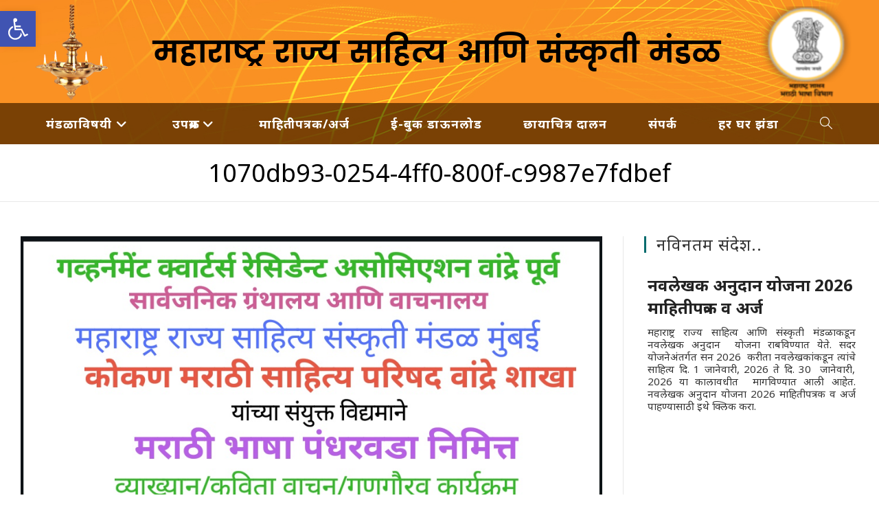

--- FILE ---
content_type: text/html; charset=UTF-8
request_url: https://sahitya.marathi.gov.in/1070db93-0254-4ff0-800f-c9987e7fdbef/
body_size: 25001
content:
<!DOCTYPE html>
<html class="html" lang="mr-IN">
<head>
	<meta charset="UTF-8">
	<link rel="profile" href="https://gmpg.org/xfn/11">

	<title>1070db93-0254-4ff0-800f-c9987e7fdbef &#8211; महाराष्ट्र राज्य साहित्य आणि संस्कृती मंडळ</title>
<meta name='robots' content='max-image-preview:large' />
	<style>img:is([sizes="auto" i], [sizes^="auto," i]) { contain-intrinsic-size: 3000px 1500px }</style>
	<meta property="og:type" content="article" />
<meta property="og:title" content="1070db93-0254-4ff0-800f-c9987e7fdbef" />
<meta property="og:url" content="https://sahitya.marathi.gov.in/1070db93-0254-4ff0-800f-c9987e7fdbef/" />
<meta property="og:site_name" content="महाराष्ट्र राज्य साहित्य आणि संस्कृती मंडळ" />
<meta property="article:author" content="https://www.facebook.com/pg/mahasahityasanskriti/" />
<meta property="article:publisher" content="https://www.facebook.com/pg/mahasahityasanskriti/" />
<meta name="twitter:card" content="summary_large_image" />
<meta name="twitter:title" content="1070db93-0254-4ff0-800f-c9987e7fdbef" />
<meta name="twitter:site" content="@" />
<meta name="twitter:creator" content="@" />
<meta name="viewport" content="width=device-width, initial-scale=1"><!-- Jetpack Site Verification Tags -->
<meta name="google-site-verification" content="DTbDVTPbpco6xFzVa9m8dzTHqbxdDU4uc_LxOe2JwsI" />
<link rel='dns-prefetch' href='//stats.wp.com' />
<link rel='dns-prefetch' href='//fonts.googleapis.com' />
<link rel='dns-prefetch' href='//v0.wordpress.com' />
<link rel='dns-prefetch' href='//jetpack.wordpress.com' />
<link rel='dns-prefetch' href='//s0.wp.com' />
<link rel='dns-prefetch' href='//public-api.wordpress.com' />
<link rel='dns-prefetch' href='//0.gravatar.com' />
<link rel='dns-prefetch' href='//1.gravatar.com' />
<link rel='dns-prefetch' href='//2.gravatar.com' />
<link rel='preconnect' href='//c0.wp.com' />
<link rel="alternate" type="application/rss+xml" title="महाराष्ट्र राज्य साहित्य आणि संस्कृती मंडळ &raquo; फीड" href="https://sahitya.marathi.gov.in/feed/" />
<link rel="alternate" type="application/rss+xml" title="महाराष्ट्र राज्य साहित्य आणि संस्कृती मंडळ &raquo; टिप्पण्या फीड" href="https://sahitya.marathi.gov.in/comments/feed/" />
<link rel="alternate" type="application/rss+xml" title="महाराष्ट्र राज्य साहित्य आणि संस्कृती मंडळ &raquo; 1070db93-0254-4ff0-800f-c9987e7fdbef टिप्पण्या फीड" href="https://sahitya.marathi.gov.in/feed/?attachment_id=1279" />
<script>
window._wpemojiSettings = {"baseUrl":"https:\/\/s.w.org\/images\/core\/emoji\/16.0.1\/72x72\/","ext":".png","svgUrl":"https:\/\/s.w.org\/images\/core\/emoji\/16.0.1\/svg\/","svgExt":".svg","source":{"concatemoji":"https:\/\/sahitya.marathi.gov.in\/wp-includes\/js\/wp-emoji-release.min.js?ver=6.8.3"}};
/*! This file is auto-generated */
!function(s,n){var o,i,e;function c(e){try{var t={supportTests:e,timestamp:(new Date).valueOf()};sessionStorage.setItem(o,JSON.stringify(t))}catch(e){}}function p(e,t,n){e.clearRect(0,0,e.canvas.width,e.canvas.height),e.fillText(t,0,0);var t=new Uint32Array(e.getImageData(0,0,e.canvas.width,e.canvas.height).data),a=(e.clearRect(0,0,e.canvas.width,e.canvas.height),e.fillText(n,0,0),new Uint32Array(e.getImageData(0,0,e.canvas.width,e.canvas.height).data));return t.every(function(e,t){return e===a[t]})}function u(e,t){e.clearRect(0,0,e.canvas.width,e.canvas.height),e.fillText(t,0,0);for(var n=e.getImageData(16,16,1,1),a=0;a<n.data.length;a++)if(0!==n.data[a])return!1;return!0}function f(e,t,n,a){switch(t){case"flag":return n(e,"\ud83c\udff3\ufe0f\u200d\u26a7\ufe0f","\ud83c\udff3\ufe0f\u200b\u26a7\ufe0f")?!1:!n(e,"\ud83c\udde8\ud83c\uddf6","\ud83c\udde8\u200b\ud83c\uddf6")&&!n(e,"\ud83c\udff4\udb40\udc67\udb40\udc62\udb40\udc65\udb40\udc6e\udb40\udc67\udb40\udc7f","\ud83c\udff4\u200b\udb40\udc67\u200b\udb40\udc62\u200b\udb40\udc65\u200b\udb40\udc6e\u200b\udb40\udc67\u200b\udb40\udc7f");case"emoji":return!a(e,"\ud83e\udedf")}return!1}function g(e,t,n,a){var r="undefined"!=typeof WorkerGlobalScope&&self instanceof WorkerGlobalScope?new OffscreenCanvas(300,150):s.createElement("canvas"),o=r.getContext("2d",{willReadFrequently:!0}),i=(o.textBaseline="top",o.font="600 32px Arial",{});return e.forEach(function(e){i[e]=t(o,e,n,a)}),i}function t(e){var t=s.createElement("script");t.src=e,t.defer=!0,s.head.appendChild(t)}"undefined"!=typeof Promise&&(o="wpEmojiSettingsSupports",i=["flag","emoji"],n.supports={everything:!0,everythingExceptFlag:!0},e=new Promise(function(e){s.addEventListener("DOMContentLoaded",e,{once:!0})}),new Promise(function(t){var n=function(){try{var e=JSON.parse(sessionStorage.getItem(o));if("object"==typeof e&&"number"==typeof e.timestamp&&(new Date).valueOf()<e.timestamp+604800&&"object"==typeof e.supportTests)return e.supportTests}catch(e){}return null}();if(!n){if("undefined"!=typeof Worker&&"undefined"!=typeof OffscreenCanvas&&"undefined"!=typeof URL&&URL.createObjectURL&&"undefined"!=typeof Blob)try{var e="postMessage("+g.toString()+"("+[JSON.stringify(i),f.toString(),p.toString(),u.toString()].join(",")+"));",a=new Blob([e],{type:"text/javascript"}),r=new Worker(URL.createObjectURL(a),{name:"wpTestEmojiSupports"});return void(r.onmessage=function(e){c(n=e.data),r.terminate(),t(n)})}catch(e){}c(n=g(i,f,p,u))}t(n)}).then(function(e){for(var t in e)n.supports[t]=e[t],n.supports.everything=n.supports.everything&&n.supports[t],"flag"!==t&&(n.supports.everythingExceptFlag=n.supports.everythingExceptFlag&&n.supports[t]);n.supports.everythingExceptFlag=n.supports.everythingExceptFlag&&!n.supports.flag,n.DOMReady=!1,n.readyCallback=function(){n.DOMReady=!0}}).then(function(){return e}).then(function(){var e;n.supports.everything||(n.readyCallback(),(e=n.source||{}).concatemoji?t(e.concatemoji):e.wpemoji&&e.twemoji&&(t(e.twemoji),t(e.wpemoji)))}))}((window,document),window._wpemojiSettings);
</script>
<link rel="stylesheet" href="https://sahitya.marathi.gov.in/wp-content/cache/minify/f1270.css" media="all" />


<style id='wp-emoji-styles-inline-css'>

	img.wp-smiley, img.emoji {
		display: inline !important;
		border: none !important;
		box-shadow: none !important;
		height: 1em !important;
		width: 1em !important;
		margin: 0 0.07em !important;
		vertical-align: -0.1em !important;
		background: none !important;
		padding: 0 !important;
	}
</style>
<link rel='stylesheet' id='wp-block-library-css' href='https://c0.wp.com/c/6.8.3/wp-includes/css/dist/block-library/style.min.css' media='all' />
<style id='wp-block-library-theme-inline-css'>
.wp-block-audio :where(figcaption){color:#555;font-size:13px;text-align:center}.is-dark-theme .wp-block-audio :where(figcaption){color:#ffffffa6}.wp-block-audio{margin:0 0 1em}.wp-block-code{border:1px solid #ccc;border-radius:4px;font-family:Menlo,Consolas,monaco,monospace;padding:.8em 1em}.wp-block-embed :where(figcaption){color:#555;font-size:13px;text-align:center}.is-dark-theme .wp-block-embed :where(figcaption){color:#ffffffa6}.wp-block-embed{margin:0 0 1em}.blocks-gallery-caption{color:#555;font-size:13px;text-align:center}.is-dark-theme .blocks-gallery-caption{color:#ffffffa6}:root :where(.wp-block-image figcaption){color:#555;font-size:13px;text-align:center}.is-dark-theme :root :where(.wp-block-image figcaption){color:#ffffffa6}.wp-block-image{margin:0 0 1em}.wp-block-pullquote{border-bottom:4px solid;border-top:4px solid;color:currentColor;margin-bottom:1.75em}.wp-block-pullquote cite,.wp-block-pullquote footer,.wp-block-pullquote__citation{color:currentColor;font-size:.8125em;font-style:normal;text-transform:uppercase}.wp-block-quote{border-left:.25em solid;margin:0 0 1.75em;padding-left:1em}.wp-block-quote cite,.wp-block-quote footer{color:currentColor;font-size:.8125em;font-style:normal;position:relative}.wp-block-quote:where(.has-text-align-right){border-left:none;border-right:.25em solid;padding-left:0;padding-right:1em}.wp-block-quote:where(.has-text-align-center){border:none;padding-left:0}.wp-block-quote.is-large,.wp-block-quote.is-style-large,.wp-block-quote:where(.is-style-plain){border:none}.wp-block-search .wp-block-search__label{font-weight:700}.wp-block-search__button{border:1px solid #ccc;padding:.375em .625em}:where(.wp-block-group.has-background){padding:1.25em 2.375em}.wp-block-separator.has-css-opacity{opacity:.4}.wp-block-separator{border:none;border-bottom:2px solid;margin-left:auto;margin-right:auto}.wp-block-separator.has-alpha-channel-opacity{opacity:1}.wp-block-separator:not(.is-style-wide):not(.is-style-dots){width:100px}.wp-block-separator.has-background:not(.is-style-dots){border-bottom:none;height:1px}.wp-block-separator.has-background:not(.is-style-wide):not(.is-style-dots){height:2px}.wp-block-table{margin:0 0 1em}.wp-block-table td,.wp-block-table th{word-break:normal}.wp-block-table :where(figcaption){color:#555;font-size:13px;text-align:center}.is-dark-theme .wp-block-table :where(figcaption){color:#ffffffa6}.wp-block-video :where(figcaption){color:#555;font-size:13px;text-align:center}.is-dark-theme .wp-block-video :where(figcaption){color:#ffffffa6}.wp-block-video{margin:0 0 1em}:root :where(.wp-block-template-part.has-background){margin-bottom:0;margin-top:0;padding:1.25em 2.375em}
</style>
<style id='classic-theme-styles-inline-css'>
/*! This file is auto-generated */
.wp-block-button__link{color:#fff;background-color:#32373c;border-radius:9999px;box-shadow:none;text-decoration:none;padding:calc(.667em + 2px) calc(1.333em + 2px);font-size:1.125em}.wp-block-file__button{background:#32373c;color:#fff;text-decoration:none}
</style>
<link rel='stylesheet' id='mediaelement-css' href='https://c0.wp.com/c/6.8.3/wp-includes/js/mediaelement/mediaelementplayer-legacy.min.css' media='all' />
<link rel='stylesheet' id='wp-mediaelement-css' href='https://c0.wp.com/c/6.8.3/wp-includes/js/mediaelement/wp-mediaelement.min.css' media='all' />
<style id='jetpack-sharing-buttons-style-inline-css'>
.jetpack-sharing-buttons__services-list{display:flex;flex-direction:row;flex-wrap:wrap;gap:0;list-style-type:none;margin:5px;padding:0}.jetpack-sharing-buttons__services-list.has-small-icon-size{font-size:12px}.jetpack-sharing-buttons__services-list.has-normal-icon-size{font-size:16px}.jetpack-sharing-buttons__services-list.has-large-icon-size{font-size:24px}.jetpack-sharing-buttons__services-list.has-huge-icon-size{font-size:36px}@media print{.jetpack-sharing-buttons__services-list{display:none!important}}.editor-styles-wrapper .wp-block-jetpack-sharing-buttons{gap:0;padding-inline-start:0}ul.jetpack-sharing-buttons__services-list.has-background{padding:1.25em 2.375em}
</style>
<style id='global-styles-inline-css'>
:root{--wp--preset--aspect-ratio--square: 1;--wp--preset--aspect-ratio--4-3: 4/3;--wp--preset--aspect-ratio--3-4: 3/4;--wp--preset--aspect-ratio--3-2: 3/2;--wp--preset--aspect-ratio--2-3: 2/3;--wp--preset--aspect-ratio--16-9: 16/9;--wp--preset--aspect-ratio--9-16: 9/16;--wp--preset--color--black: #000000;--wp--preset--color--cyan-bluish-gray: #abb8c3;--wp--preset--color--white: #ffffff;--wp--preset--color--pale-pink: #f78da7;--wp--preset--color--vivid-red: #cf2e2e;--wp--preset--color--luminous-vivid-orange: #ff6900;--wp--preset--color--luminous-vivid-amber: #fcb900;--wp--preset--color--light-green-cyan: #7bdcb5;--wp--preset--color--vivid-green-cyan: #00d084;--wp--preset--color--pale-cyan-blue: #8ed1fc;--wp--preset--color--vivid-cyan-blue: #0693e3;--wp--preset--color--vivid-purple: #9b51e0;--wp--preset--gradient--vivid-cyan-blue-to-vivid-purple: linear-gradient(135deg,rgba(6,147,227,1) 0%,rgb(155,81,224) 100%);--wp--preset--gradient--light-green-cyan-to-vivid-green-cyan: linear-gradient(135deg,rgb(122,220,180) 0%,rgb(0,208,130) 100%);--wp--preset--gradient--luminous-vivid-amber-to-luminous-vivid-orange: linear-gradient(135deg,rgba(252,185,0,1) 0%,rgba(255,105,0,1) 100%);--wp--preset--gradient--luminous-vivid-orange-to-vivid-red: linear-gradient(135deg,rgba(255,105,0,1) 0%,rgb(207,46,46) 100%);--wp--preset--gradient--very-light-gray-to-cyan-bluish-gray: linear-gradient(135deg,rgb(238,238,238) 0%,rgb(169,184,195) 100%);--wp--preset--gradient--cool-to-warm-spectrum: linear-gradient(135deg,rgb(74,234,220) 0%,rgb(151,120,209) 20%,rgb(207,42,186) 40%,rgb(238,44,130) 60%,rgb(251,105,98) 80%,rgb(254,248,76) 100%);--wp--preset--gradient--blush-light-purple: linear-gradient(135deg,rgb(255,206,236) 0%,rgb(152,150,240) 100%);--wp--preset--gradient--blush-bordeaux: linear-gradient(135deg,rgb(254,205,165) 0%,rgb(254,45,45) 50%,rgb(107,0,62) 100%);--wp--preset--gradient--luminous-dusk: linear-gradient(135deg,rgb(255,203,112) 0%,rgb(199,81,192) 50%,rgb(65,88,208) 100%);--wp--preset--gradient--pale-ocean: linear-gradient(135deg,rgb(255,245,203) 0%,rgb(182,227,212) 50%,rgb(51,167,181) 100%);--wp--preset--gradient--electric-grass: linear-gradient(135deg,rgb(202,248,128) 0%,rgb(113,206,126) 100%);--wp--preset--gradient--midnight: linear-gradient(135deg,rgb(2,3,129) 0%,rgb(40,116,252) 100%);--wp--preset--font-size--small: 13px;--wp--preset--font-size--medium: 20px;--wp--preset--font-size--large: 36px;--wp--preset--font-size--x-large: 42px;--wp--preset--spacing--20: 0.44rem;--wp--preset--spacing--30: 0.67rem;--wp--preset--spacing--40: 1rem;--wp--preset--spacing--50: 1.5rem;--wp--preset--spacing--60: 2.25rem;--wp--preset--spacing--70: 3.38rem;--wp--preset--spacing--80: 5.06rem;--wp--preset--shadow--natural: 6px 6px 9px rgba(0, 0, 0, 0.2);--wp--preset--shadow--deep: 12px 12px 50px rgba(0, 0, 0, 0.4);--wp--preset--shadow--sharp: 6px 6px 0px rgba(0, 0, 0, 0.2);--wp--preset--shadow--outlined: 6px 6px 0px -3px rgba(255, 255, 255, 1), 6px 6px rgba(0, 0, 0, 1);--wp--preset--shadow--crisp: 6px 6px 0px rgba(0, 0, 0, 1);}:where(.is-layout-flex){gap: 0.5em;}:where(.is-layout-grid){gap: 0.5em;}body .is-layout-flex{display: flex;}.is-layout-flex{flex-wrap: wrap;align-items: center;}.is-layout-flex > :is(*, div){margin: 0;}body .is-layout-grid{display: grid;}.is-layout-grid > :is(*, div){margin: 0;}:where(.wp-block-columns.is-layout-flex){gap: 2em;}:where(.wp-block-columns.is-layout-grid){gap: 2em;}:where(.wp-block-post-template.is-layout-flex){gap: 1.25em;}:where(.wp-block-post-template.is-layout-grid){gap: 1.25em;}.has-black-color{color: var(--wp--preset--color--black) !important;}.has-cyan-bluish-gray-color{color: var(--wp--preset--color--cyan-bluish-gray) !important;}.has-white-color{color: var(--wp--preset--color--white) !important;}.has-pale-pink-color{color: var(--wp--preset--color--pale-pink) !important;}.has-vivid-red-color{color: var(--wp--preset--color--vivid-red) !important;}.has-luminous-vivid-orange-color{color: var(--wp--preset--color--luminous-vivid-orange) !important;}.has-luminous-vivid-amber-color{color: var(--wp--preset--color--luminous-vivid-amber) !important;}.has-light-green-cyan-color{color: var(--wp--preset--color--light-green-cyan) !important;}.has-vivid-green-cyan-color{color: var(--wp--preset--color--vivid-green-cyan) !important;}.has-pale-cyan-blue-color{color: var(--wp--preset--color--pale-cyan-blue) !important;}.has-vivid-cyan-blue-color{color: var(--wp--preset--color--vivid-cyan-blue) !important;}.has-vivid-purple-color{color: var(--wp--preset--color--vivid-purple) !important;}.has-black-background-color{background-color: var(--wp--preset--color--black) !important;}.has-cyan-bluish-gray-background-color{background-color: var(--wp--preset--color--cyan-bluish-gray) !important;}.has-white-background-color{background-color: var(--wp--preset--color--white) !important;}.has-pale-pink-background-color{background-color: var(--wp--preset--color--pale-pink) !important;}.has-vivid-red-background-color{background-color: var(--wp--preset--color--vivid-red) !important;}.has-luminous-vivid-orange-background-color{background-color: var(--wp--preset--color--luminous-vivid-orange) !important;}.has-luminous-vivid-amber-background-color{background-color: var(--wp--preset--color--luminous-vivid-amber) !important;}.has-light-green-cyan-background-color{background-color: var(--wp--preset--color--light-green-cyan) !important;}.has-vivid-green-cyan-background-color{background-color: var(--wp--preset--color--vivid-green-cyan) !important;}.has-pale-cyan-blue-background-color{background-color: var(--wp--preset--color--pale-cyan-blue) !important;}.has-vivid-cyan-blue-background-color{background-color: var(--wp--preset--color--vivid-cyan-blue) !important;}.has-vivid-purple-background-color{background-color: var(--wp--preset--color--vivid-purple) !important;}.has-black-border-color{border-color: var(--wp--preset--color--black) !important;}.has-cyan-bluish-gray-border-color{border-color: var(--wp--preset--color--cyan-bluish-gray) !important;}.has-white-border-color{border-color: var(--wp--preset--color--white) !important;}.has-pale-pink-border-color{border-color: var(--wp--preset--color--pale-pink) !important;}.has-vivid-red-border-color{border-color: var(--wp--preset--color--vivid-red) !important;}.has-luminous-vivid-orange-border-color{border-color: var(--wp--preset--color--luminous-vivid-orange) !important;}.has-luminous-vivid-amber-border-color{border-color: var(--wp--preset--color--luminous-vivid-amber) !important;}.has-light-green-cyan-border-color{border-color: var(--wp--preset--color--light-green-cyan) !important;}.has-vivid-green-cyan-border-color{border-color: var(--wp--preset--color--vivid-green-cyan) !important;}.has-pale-cyan-blue-border-color{border-color: var(--wp--preset--color--pale-cyan-blue) !important;}.has-vivid-cyan-blue-border-color{border-color: var(--wp--preset--color--vivid-cyan-blue) !important;}.has-vivid-purple-border-color{border-color: var(--wp--preset--color--vivid-purple) !important;}.has-vivid-cyan-blue-to-vivid-purple-gradient-background{background: var(--wp--preset--gradient--vivid-cyan-blue-to-vivid-purple) !important;}.has-light-green-cyan-to-vivid-green-cyan-gradient-background{background: var(--wp--preset--gradient--light-green-cyan-to-vivid-green-cyan) !important;}.has-luminous-vivid-amber-to-luminous-vivid-orange-gradient-background{background: var(--wp--preset--gradient--luminous-vivid-amber-to-luminous-vivid-orange) !important;}.has-luminous-vivid-orange-to-vivid-red-gradient-background{background: var(--wp--preset--gradient--luminous-vivid-orange-to-vivid-red) !important;}.has-very-light-gray-to-cyan-bluish-gray-gradient-background{background: var(--wp--preset--gradient--very-light-gray-to-cyan-bluish-gray) !important;}.has-cool-to-warm-spectrum-gradient-background{background: var(--wp--preset--gradient--cool-to-warm-spectrum) !important;}.has-blush-light-purple-gradient-background{background: var(--wp--preset--gradient--blush-light-purple) !important;}.has-blush-bordeaux-gradient-background{background: var(--wp--preset--gradient--blush-bordeaux) !important;}.has-luminous-dusk-gradient-background{background: var(--wp--preset--gradient--luminous-dusk) !important;}.has-pale-ocean-gradient-background{background: var(--wp--preset--gradient--pale-ocean) !important;}.has-electric-grass-gradient-background{background: var(--wp--preset--gradient--electric-grass) !important;}.has-midnight-gradient-background{background: var(--wp--preset--gradient--midnight) !important;}.has-small-font-size{font-size: var(--wp--preset--font-size--small) !important;}.has-medium-font-size{font-size: var(--wp--preset--font-size--medium) !important;}.has-large-font-size{font-size: var(--wp--preset--font-size--large) !important;}.has-x-large-font-size{font-size: var(--wp--preset--font-size--x-large) !important;}
:where(.wp-block-post-template.is-layout-flex){gap: 1.25em;}:where(.wp-block-post-template.is-layout-grid){gap: 1.25em;}
:where(.wp-block-columns.is-layout-flex){gap: 2em;}:where(.wp-block-columns.is-layout-grid){gap: 2em;}
:root :where(.wp-block-pullquote){font-size: 1.5em;line-height: 1.6;}
</style>
<link rel="stylesheet" href="https://sahitya.marathi.gov.in/wp-content/cache/minify/61766.css" media="all" />




<link rel='stylesheet' id='oceanwp-google-font-noto-sans-css' href='//fonts.googleapis.com/css?family=Noto+Sans%3A100%2C200%2C300%2C400%2C500%2C600%2C700%2C800%2C900%2C100i%2C200i%2C300i%2C400i%2C500i%2C600i%2C700i%2C800i%2C900i&#038;subset=latin&#038;display=swap&#038;ver=6.8.3' media='all' />
<link rel='stylesheet' id='jetpack-subscriptions-css' href='https://c0.wp.com/p/jetpack/14.9.1/_inc/build/subscriptions/subscriptions.min.css' media='all' />
<style id='jetpack_facebook_likebox-inline-css'>
.widget_facebook_likebox {
	overflow: hidden;
}

</style>
<link rel="stylesheet" href="https://sahitya.marathi.gov.in/wp-content/cache/minify/668a9.css" media="all" />


<script src="https://c0.wp.com/c/6.8.3/wp-includes/js/jquery/jquery.min.js" id="jquery-core-js"></script>
<script src="https://c0.wp.com/c/6.8.3/wp-includes/js/jquery/jquery-migrate.min.js" id="jquery-migrate-js"></script>
<script  src="https://sahitya.marathi.gov.in/wp-content/cache/minify/53abb.js"></script>


<link rel="https://api.w.org/" href="https://sahitya.marathi.gov.in/wp-json/" /><link rel="alternate" title="JSON" type="application/json" href="https://sahitya.marathi.gov.in/wp-json/wp/v2/media/1279" /><link rel="EditURI" type="application/rsd+xml" title="RSD" href="https://sahitya.marathi.gov.in/xmlrpc.php?rsd" />
<meta name="generator" content="WordPress 6.8.3" />
<link rel='shortlink' href='https://wp.me/aaxtfL-kD' />
<link rel="alternate" title="oEmbed (JSON)" type="application/json+oembed" href="https://sahitya.marathi.gov.in/wp-json/oembed/1.0/embed?url=https%3A%2F%2Fsahitya.marathi.gov.in%2F1070db93-0254-4ff0-800f-c9987e7fdbef%2F" />
<link rel="alternate" title="oEmbed (XML)" type="text/xml+oembed" href="https://sahitya.marathi.gov.in/wp-json/oembed/1.0/embed?url=https%3A%2F%2Fsahitya.marathi.gov.in%2F1070db93-0254-4ff0-800f-c9987e7fdbef%2F&#038;format=xml" />
<style type="text/css">

	.breaking-news-ticker {
		border-radius: 0px;
		border-style: solid;
		border-width: 1px;
    	border-color: #222222;
    	background-color: #222222;
	}

	.breaking-news-ticker ul li a,
	.breaking-news-ticker ul li a:link {
		color: #FFFFFF;
		font-size: 16px;
	}

	div.breaking-news-ticker .breaking-news-ticker-title {
		font-size: 16px;
		color: #FFFFFF;
		background-color: #333333;
	}

	div.breaking-news-ticker .breaking-news-ticker-title span {
    	border-color: transparent transparent transparent #333333;
	}
	
	.breaking-news-ticker .controls {
   		top: 5px;
	}

	.breaking-news-ticker .entry-meta {
		color:#FFFFFF;
	}

	.breaking-news-ticker .controls span {
    	background-color: #dd3333	}

</style>	<style>img#wpstats{display:none}</style>
		<style type="text/css">
#pojo-a11y-toolbar .pojo-a11y-toolbar-toggle a{ background-color: #4054b2;	color: #ffffff;}
#pojo-a11y-toolbar .pojo-a11y-toolbar-overlay, #pojo-a11y-toolbar .pojo-a11y-toolbar-overlay ul.pojo-a11y-toolbar-items.pojo-a11y-links{ border-color: #4054b2;}
body.pojo-a11y-focusable a:focus{ outline-style: solid !important;	outline-width: 1px !important;	outline-color: #FF0000 !important;}
#pojo-a11y-toolbar{ top: 100px !important;}
#pojo-a11y-toolbar .pojo-a11y-toolbar-overlay{ background-color: #ffffff;}
#pojo-a11y-toolbar .pojo-a11y-toolbar-overlay ul.pojo-a11y-toolbar-items li.pojo-a11y-toolbar-item a, #pojo-a11y-toolbar .pojo-a11y-toolbar-overlay p.pojo-a11y-toolbar-title{ color: #333333;}
#pojo-a11y-toolbar .pojo-a11y-toolbar-overlay ul.pojo-a11y-toolbar-items li.pojo-a11y-toolbar-item a.active{ background-color: #4054b2;	color: #ffffff;}
@media (max-width: 767px) { #pojo-a11y-toolbar { top: 50px !important; } }</style>      <meta name="onesignal" content="wordpress-plugin"/>
            <script>

      window.OneSignalDeferred = window.OneSignalDeferred || [];

      OneSignalDeferred.push(function(OneSignal) {
        var oneSignal_options = {};
        window._oneSignalInitOptions = oneSignal_options;

        oneSignal_options['serviceWorkerParam'] = { scope: '/' };
oneSignal_options['serviceWorkerPath'] = 'OneSignalSDKWorker.js.php';

        OneSignal.Notifications.setDefaultUrl("https://sahitya.marathi.gov.in");

        oneSignal_options['wordpress'] = true;
oneSignal_options['appId'] = 'cf25f5b8-0d3d-44cb-8462-338d6781d1a0';
oneSignal_options['allowLocalhostAsSecureOrigin'] = true;
oneSignal_options['welcomeNotification'] = { };
oneSignal_options['welcomeNotification']['title'] = "महाराष्ट्र राज्य साहित्य आणि संस्कृती मंडळ";
oneSignal_options['welcomeNotification']['message'] = "साहित्य संस्कृती मंडळाच्या  सूचनांसाठी परवानगी दिल्याबाबत धन्यवाद!";
oneSignal_options['path'] = "https://sahitya.marathi.gov.in/wp-content/plugins/onesignal-free-web-push-notifications/sdk_files/";
oneSignal_options['safari_web_id'] = "web.onesignal.auto.16bc3731-50fd-4ae0-bf69-b8ea0dbfb349";
oneSignal_options['promptOptions'] = { };
oneSignal_options['promptOptions']['actionMessage'] = "साहित्य संस्कृती मंडळाच्या लेखांबाबत सूचना..";
oneSignal_options['promptOptions']['exampleNotificationTitleDesktop'] = "नमुना सूचना..";
oneSignal_options['promptOptions']['exampleNotificationMessageDesktop'] = "नविन लेख प्रकाशित झाल्यावर अशी सूचना मिळेल..";
oneSignal_options['promptOptions']['exampleNotificationTitleMobile'] = "नमुना सूचना..";
oneSignal_options['promptOptions']['exampleNotificationMessageMobile'] = "नविन लेख प्रकाशित झाल्यावर अशी सूचना मिळेल..";
oneSignal_options['promptOptions']['exampleNotificationCaption'] = "आपण कधीही रद्द करू शकता..";
oneSignal_options['promptOptions']['acceptButtonText'] = "चालेल!";
oneSignal_options['promptOptions']['cancelButtonText'] = "सध्या नको..";
oneSignal_options['promptOptions']['siteName'] = "https://sahitya.marathi.gov.in";
oneSignal_options['promptOptions']['autoAcceptTitle'] = "परवानगी द्या!";
              OneSignal.init(window._oneSignalInitOptions);
              OneSignal.Slidedown.promptPush()      });

      function documentInitOneSignal() {
        var oneSignal_elements = document.getElementsByClassName("OneSignal-prompt");

        var oneSignalLinkClickHandler = function(event) { OneSignal.Notifications.requestPermission(); event.preventDefault(); };        for(var i = 0; i < oneSignal_elements.length; i++)
          oneSignal_elements[i].addEventListener('click', oneSignalLinkClickHandler, false);
      }

      if (document.readyState === 'complete') {
           documentInitOneSignal();
      }
      else {
           window.addEventListener("load", function(event){
               documentInitOneSignal();
          });
      }
    </script>

<!-- Jetpack Open Graph Tags -->
<meta property="og:type" content="article" />
<meta property="og:title" content="1070db93-0254-4ff0-800f-c9987e7fdbef" />
<meta property="og:url" content="https://sahitya.marathi.gov.in/1070db93-0254-4ff0-800f-c9987e7fdbef/" />
<meta property="og:description" content="Visit the post for more." />
<meta property="article:published_time" content="2021-01-19T06:54:16+00:00" />
<meta property="article:modified_time" content="2021-01-19T06:54:16+00:00" />
<meta property="og:site_name" content="महाराष्ट्र राज्य साहित्य आणि संस्कृती मंडळ" />
<meta property="og:image" content="https://sahitya.marathi.gov.in/wp-content/uploads/2021/01/1070db93-0254-4ff0-800f-c9987e7fdbef.jpg" />
<meta property="og:image:alt" content="" />
<meta property="og:locale" content="mr_IN" />

<!-- End Jetpack Open Graph Tags -->
<link rel="icon" href="https://sahitya.marathi.gov.in/wp-content/uploads/2018/12/cropped-diwa2-32x32.png" sizes="32x32" />
<link rel="icon" href="https://sahitya.marathi.gov.in/wp-content/uploads/2018/12/cropped-diwa2-192x192.png" sizes="192x192" />
<link rel="apple-touch-icon" href="https://sahitya.marathi.gov.in/wp-content/uploads/2018/12/cropped-diwa2-180x180.png" />
<meta name="msapplication-TileImage" content="https://sahitya.marathi.gov.in/wp-content/uploads/2018/12/cropped-diwa2-270x270.png" />
		<style id="wp-custom-css">
			p{text-align:justify}a{text-decoration:underline}.main-menu a{text-decoration:none}/*breaking news ticker */.bnt_widget .widget-controls,.bnt-content .widget-entry-meta{display:none}.bnt_widget .bnt-content{line-height:1.4;padding:0 .25em}div.bnt_widget ul li{padding-bottom:0}#site-header-inner{padding:0 !important}.footer-box{color:white !important}h2.widget-title{font-size:24px;border-left-width:0;padding:10px 10px !important;background-image:linear-gradient(to right,orangered,lightsalmon,white)}.durdarshan{border:3px solid lightsalmon;padding:20px 0;border-top-left-radius:20px;border-bottom-right-radius:20px}div.bhashini-plugin-container{position:fixed;right:0;top:1em;padding:.5em;background-color:yellow;z-index:100}#site-header{z-index:99}#pojo-a11y-toolbar{top:1em !important}		</style>
		<!-- OceanWP CSS -->
<style type="text/css">
/* Colors */a:hover,a.light:hover,.theme-heading .text::before,.theme-heading .text::after,#top-bar-content >a:hover,#top-bar-social li.oceanwp-email a:hover,#site-navigation-wrap .dropdown-menu >li >a:hover,#site-header.medium-header #medium-searchform button:hover,.oceanwp-mobile-menu-icon a:hover,.blog-entry.post .blog-entry-header .entry-title a:hover,.blog-entry.post .blog-entry-readmore a:hover,.blog-entry.thumbnail-entry .blog-entry-category a,ul.meta li a:hover,.dropcap,.single nav.post-navigation .nav-links .title,body .related-post-title a:hover,body #wp-calendar caption,body .contact-info-widget.default i,body .contact-info-widget.big-icons i,body .custom-links-widget .oceanwp-custom-links li a:hover,body .custom-links-widget .oceanwp-custom-links li a:hover:before,body .posts-thumbnails-widget li a:hover,body .social-widget li.oceanwp-email a:hover,.comment-author .comment-meta .comment-reply-link,#respond #cancel-comment-reply-link:hover,#footer-widgets .footer-box a:hover,#footer-bottom a:hover,#footer-bottom #footer-bottom-menu a:hover,.sidr a:hover,.sidr-class-dropdown-toggle:hover,.sidr-class-menu-item-has-children.active >a,.sidr-class-menu-item-has-children.active >a >.sidr-class-dropdown-toggle,input[type=checkbox]:checked:before{color:#006b6d}.single nav.post-navigation .nav-links .title .owp-icon use,.blog-entry.post .blog-entry-readmore a:hover .owp-icon use,body .contact-info-widget.default .owp-icon use,body .contact-info-widget.big-icons .owp-icon use{stroke:#006b6d}input[type="button"],input[type="reset"],input[type="submit"],button[type="submit"],.button,#site-navigation-wrap .dropdown-menu >li.btn >a >span,.thumbnail:hover i,.thumbnail:hover .link-post-svg-icon,.post-quote-content,.omw-modal .omw-close-modal,body .contact-info-widget.big-icons li:hover i,body .contact-info-widget.big-icons li:hover .owp-icon,body div.wpforms-container-full .wpforms-form input[type=submit],body div.wpforms-container-full .wpforms-form button[type=submit],body div.wpforms-container-full .wpforms-form .wpforms-page-button,.woocommerce-cart .wp-element-button,.woocommerce-checkout .wp-element-button,.wp-block-button__link{background-color:#006b6d}.widget-title{border-color:#006b6d}blockquote{border-color:#006b6d}.wp-block-quote{border-color:#006b6d}#searchform-dropdown{border-color:#006b6d}.dropdown-menu .sub-menu{border-color:#006b6d}.blog-entry.large-entry .blog-entry-readmore a:hover{border-color:#006b6d}.oceanwp-newsletter-form-wrap input[type="email"]:focus{border-color:#006b6d}.social-widget li.oceanwp-email a:hover{border-color:#006b6d}#respond #cancel-comment-reply-link:hover{border-color:#006b6d}body .contact-info-widget.big-icons li:hover i{border-color:#006b6d}body .contact-info-widget.big-icons li:hover .owp-icon{border-color:#006b6d}#footer-widgets .oceanwp-newsletter-form-wrap input[type="email"]:focus{border-color:#006b6d}input[type="button"]:hover,input[type="reset"]:hover,input[type="submit"]:hover,button[type="submit"]:hover,input[type="button"]:focus,input[type="reset"]:focus,input[type="submit"]:focus,button[type="submit"]:focus,.button:hover,.button:focus,#site-navigation-wrap .dropdown-menu >li.btn >a:hover >span,.post-quote-author,.omw-modal .omw-close-modal:hover,body div.wpforms-container-full .wpforms-form input[type=submit]:hover,body div.wpforms-container-full .wpforms-form button[type=submit]:hover,body div.wpforms-container-full .wpforms-form .wpforms-page-button:hover,.woocommerce-cart .wp-element-button:hover,.woocommerce-checkout .wp-element-button:hover,.wp-block-button__link:hover{background-color:#007755}table th,table td,hr,.content-area,body.content-left-sidebar #content-wrap .content-area,.content-left-sidebar .content-area,#top-bar-wrap,#site-header,#site-header.top-header #search-toggle,.dropdown-menu ul li,.centered-minimal-page-header,.blog-entry.post,.blog-entry.grid-entry .blog-entry-inner,.blog-entry.thumbnail-entry .blog-entry-bottom,.single-post .entry-title,.single .entry-share-wrap .entry-share,.single .entry-share,.single .entry-share ul li a,.single nav.post-navigation,.single nav.post-navigation .nav-links .nav-previous,#author-bio,#author-bio .author-bio-avatar,#author-bio .author-bio-social li a,#related-posts,#comments,.comment-body,#respond #cancel-comment-reply-link,#blog-entries .type-page,.page-numbers a,.page-numbers span:not(.elementor-screen-only),.page-links span,body #wp-calendar caption,body #wp-calendar th,body #wp-calendar tbody,body .contact-info-widget.default i,body .contact-info-widget.big-icons i,body .contact-info-widget.big-icons .owp-icon,body .contact-info-widget.default .owp-icon,body .posts-thumbnails-widget li,body .tagcloud a{border-color:#e8e8e8}a{color:#0061f4}a .owp-icon use{stroke:#0061f4}a:hover{color:#007755}a:hover .owp-icon use{stroke:#007755}.boxed-layout{background-color:#ffffff}body .theme-button,body input[type="submit"],body button[type="submit"],body button,body .button,body div.wpforms-container-full .wpforms-form input[type=submit],body div.wpforms-container-full .wpforms-form button[type=submit],body div.wpforms-container-full .wpforms-form .wpforms-page-button,.woocommerce-cart .wp-element-button,.woocommerce-checkout .wp-element-button,.wp-block-button__link{border-color:#ffffff}body .theme-button:hover,body input[type="submit"]:hover,body button[type="submit"]:hover,body button:hover,body .button:hover,body div.wpforms-container-full .wpforms-form input[type=submit]:hover,body div.wpforms-container-full .wpforms-form input[type=submit]:active,body div.wpforms-container-full .wpforms-form button[type=submit]:hover,body div.wpforms-container-full .wpforms-form button[type=submit]:active,body div.wpforms-container-full .wpforms-form .wpforms-page-button:hover,body div.wpforms-container-full .wpforms-form .wpforms-page-button:active,.woocommerce-cart .wp-element-button:hover,.woocommerce-checkout .wp-element-button:hover,.wp-block-button__link:hover{border-color:#ffffff}.page-header .page-header-title,.page-header.background-image-page-header .page-header-title{color:#000000}body{color:#1c1c1c}/* OceanWP Style Settings CSS */body{background-attachment:fixed}.theme-button,input[type="submit"],button[type="submit"],button,.button,body div.wpforms-container-full .wpforms-form input[type=submit],body div.wpforms-container-full .wpforms-form button[type=submit],body div.wpforms-container-full .wpforms-form .wpforms-page-button{border-style:solid}.theme-button,input[type="submit"],button[type="submit"],button,.button,body div.wpforms-container-full .wpforms-form input[type=submit],body div.wpforms-container-full .wpforms-form button[type=submit],body div.wpforms-container-full .wpforms-form .wpforms-page-button{border-width:1px}form input[type="text"],form input[type="password"],form input[type="email"],form input[type="url"],form input[type="date"],form input[type="month"],form input[type="time"],form input[type="datetime"],form input[type="datetime-local"],form input[type="week"],form input[type="number"],form input[type="search"],form input[type="tel"],form input[type="color"],form select,form textarea,.woocommerce .woocommerce-checkout .select2-container--default .select2-selection--single{border-style:solid}body div.wpforms-container-full .wpforms-form input[type=date],body div.wpforms-container-full .wpforms-form input[type=datetime],body div.wpforms-container-full .wpforms-form input[type=datetime-local],body div.wpforms-container-full .wpforms-form input[type=email],body div.wpforms-container-full .wpforms-form input[type=month],body div.wpforms-container-full .wpforms-form input[type=number],body div.wpforms-container-full .wpforms-form input[type=password],body div.wpforms-container-full .wpforms-form input[type=range],body div.wpforms-container-full .wpforms-form input[type=search],body div.wpforms-container-full .wpforms-form input[type=tel],body div.wpforms-container-full .wpforms-form input[type=text],body div.wpforms-container-full .wpforms-form input[type=time],body div.wpforms-container-full .wpforms-form input[type=url],body div.wpforms-container-full .wpforms-form input[type=week],body div.wpforms-container-full .wpforms-form select,body div.wpforms-container-full .wpforms-form textarea{border-style:solid}form input[type="text"],form input[type="password"],form input[type="email"],form input[type="url"],form input[type="date"],form input[type="month"],form input[type="time"],form input[type="datetime"],form input[type="datetime-local"],form input[type="week"],form input[type="number"],form input[type="search"],form input[type="tel"],form input[type="color"],form select,form textarea{border-radius:3px}body div.wpforms-container-full .wpforms-form input[type=date],body div.wpforms-container-full .wpforms-form input[type=datetime],body div.wpforms-container-full .wpforms-form input[type=datetime-local],body div.wpforms-container-full .wpforms-form input[type=email],body div.wpforms-container-full .wpforms-form input[type=month],body div.wpforms-container-full .wpforms-form input[type=number],body div.wpforms-container-full .wpforms-form input[type=password],body div.wpforms-container-full .wpforms-form input[type=range],body div.wpforms-container-full .wpforms-form input[type=search],body div.wpforms-container-full .wpforms-form input[type=tel],body div.wpforms-container-full .wpforms-form input[type=text],body div.wpforms-container-full .wpforms-form input[type=time],body div.wpforms-container-full .wpforms-form input[type=url],body div.wpforms-container-full .wpforms-form input[type=week],body div.wpforms-container-full .wpforms-form select,body div.wpforms-container-full .wpforms-form textarea{border-radius:3px}.page-header,.has-transparent-header .page-header{padding:16px 0 16px 0}/* Header */#site-header.medium-header .top-header-wrap{padding:0}#site-header.medium-header #site-navigation-wrap .dropdown-menu >li >a{padding:0 30px 0 30px}#site-header.medium-header .top-header-wrap,.is-sticky #site-header.medium-header.is-transparent .top-header-wrap,#searchform-header-replace{background-color:rgba(255,255,255,0.1)}#site-header.medium-header #site-navigation-wrap,#site-header.medium-header .oceanwp-mobile-menu-icon,.is-sticky #site-header.medium-header.is-transparent #site-navigation-wrap,.is-sticky #site-header.medium-header.is-transparent .oceanwp-mobile-menu-icon,#site-header.medium-header.is-transparent .is-sticky #site-navigation-wrap,#site-header.medium-header.is-transparent .is-sticky .oceanwp-mobile-menu-icon{background-color:rgba(0,0,0,0.51)}#site-header.has-header-media .overlay-header-media{background-color:rgba(0,0,0,0)}#site-header{border-color:#ffffff}#site-header #site-logo #site-logo-inner a img,#site-header.center-header #site-navigation-wrap .middle-site-logo a img{max-height:150px}.effect-one #site-navigation-wrap .dropdown-menu >li >a.menu-link >span:after,.effect-three #site-navigation-wrap .dropdown-menu >li >a.menu-link >span:after,.effect-five #site-navigation-wrap .dropdown-menu >li >a.menu-link >span:before,.effect-five #site-navigation-wrap .dropdown-menu >li >a.menu-link >span:after,.effect-nine #site-navigation-wrap .dropdown-menu >li >a.menu-link >span:before,.effect-nine #site-navigation-wrap .dropdown-menu >li >a.menu-link >span:after{background-color:#ffffff}.effect-four #site-navigation-wrap .dropdown-menu >li >a.menu-link >span:before,.effect-four #site-navigation-wrap .dropdown-menu >li >a.menu-link >span:after,.effect-seven #site-navigation-wrap .dropdown-menu >li >a.menu-link:hover >span:after,.effect-seven #site-navigation-wrap .dropdown-menu >li.sfHover >a.menu-link >span:after{color:#ffffff}.effect-seven #site-navigation-wrap .dropdown-menu >li >a.menu-link:hover >span:after,.effect-seven #site-navigation-wrap .dropdown-menu >li.sfHover >a.menu-link >span:after{text-shadow:10px 0 #ffffff,-10px 0 #ffffff}#site-navigation-wrap .dropdown-menu >li >a,.oceanwp-mobile-menu-icon a,#searchform-header-replace-close{color:#ffffff}#site-navigation-wrap .dropdown-menu >li >a .owp-icon use,.oceanwp-mobile-menu-icon a .owp-icon use,#searchform-header-replace-close .owp-icon use{stroke:#ffffff}#site-navigation-wrap .dropdown-menu >li >a:hover,.oceanwp-mobile-menu-icon a:hover,#searchform-header-replace-close:hover{color:#eeee22}#site-navigation-wrap .dropdown-menu >li >a:hover .owp-icon use,.oceanwp-mobile-menu-icon a:hover .owp-icon use,#searchform-header-replace-close:hover .owp-icon use{stroke:#eeee22}#site-navigation-wrap .dropdown-menu >.current-menu-item >a,#site-navigation-wrap .dropdown-menu >.current-menu-ancestor >a,#site-navigation-wrap .dropdown-menu >.current-menu-item >a:hover,#site-navigation-wrap .dropdown-menu >.current-menu-ancestor >a:hover{color:#eeee22}.dropdown-menu .sub-menu{min-width:250px}.dropdown-menu .sub-menu,#searchform-dropdown,.current-shop-items-dropdown{border-color:#ffffff}/* Header Image CSS */#site-header{background-image:url(https://sahitya.marathi.gov.in/wp-content/uploads/2018/12/back2.jpg);background-position:top center;background-repeat:no-repeat;background-size:cover}/* Blog CSS */.ocean-single-post-header ul.meta-item li a:hover{color:#333333}/* Sidebar */.sidebar-box,.footer-box{color:#4c4c4c}/* Footer Widgets */#footer-widgets,#footer-widgets p,#footer-widgets li a:before,#footer-widgets .contact-info-widget span.oceanwp-contact-title,#footer-widgets .recent-posts-date,#footer-widgets .recent-posts-comments,#footer-widgets .widget-recent-posts-icons li .fa{color:#ffffff}/* Footer Copyright */#footer-bottom,#footer-bottom p{color:#efefef}#footer-bottom a:hover,#footer-bottom #footer-bottom-menu a:hover{color:#dd9933}.page-header{background-color:#ffffff}/* Typography */body{font-family:'Noto Sans';font-size:18px;line-height:1.5}h1,h2,h3,h4,h5,h6,.theme-heading,.widget-title,.oceanwp-widget-recent-posts-title,.comment-reply-title,.entry-title,.sidebar-box .widget-title{line-height:1.4}h1{font-size:36px;line-height:1.4}h2{font-size:30px;line-height:1.4}h3{font-size:24px;line-height:1.4}h4{font-size:20px;line-height:1.4}h5{font-size:14px;line-height:1.4}h6{font-size:15px;line-height:1.4}.page-header .page-header-title,.page-header.background-image-page-header .page-header-title{font-size:36px;line-height:1.4}.page-header .page-subheading{font-size:18px;line-height:1.8}.site-breadcrumbs,.site-breadcrumbs a{font-size:13px;line-height:1.4}#top-bar-content,#top-bar-social-alt{font-size:12px;line-height:1.8}#site-logo a.site-logo-text{font-size:36px;line-height:1.8;font-weight:700}#site-navigation-wrap .dropdown-menu >li >a,#site-header.full_screen-header .fs-dropdown-menu >li >a,#site-header.top-header #site-navigation-wrap .dropdown-menu >li >a,#site-header.center-header #site-navigation-wrap .dropdown-menu >li >a,#site-header.medium-header #site-navigation-wrap .dropdown-menu >li >a,.oceanwp-mobile-menu-icon a{font-size:18px;font-weight:700}.dropdown-menu ul li a.menu-link,#site-header.full_screen-header .fs-dropdown-menu ul.sub-menu li a{font-size:16px;line-height:1.2;letter-spacing:.6px}.sidr-class-dropdown-menu li a,a.sidr-class-toggle-sidr-close,#mobile-dropdown ul li a,body #mobile-fullscreen ul li a{font-size:16px;line-height:1.8}.blog-entry.post .blog-entry-header .entry-title a{font-size:24px;line-height:1.4}.ocean-single-post-header .single-post-title{font-size:34px;line-height:1.4;letter-spacing:.6px}.ocean-single-post-header ul.meta-item li,.ocean-single-post-header ul.meta-item li a{font-size:13px;line-height:1.4;letter-spacing:.6px}.ocean-single-post-header .post-author-name,.ocean-single-post-header .post-author-name a{font-size:14px;line-height:1.4;letter-spacing:.6px}.ocean-single-post-header .post-author-description{font-size:12px;line-height:1.4;letter-spacing:.6px}.single-post .entry-title{font-size:36px;line-height:1.4;letter-spacing:.6px}.single-post ul.meta li,.single-post ul.meta li a{font-size:14px;line-height:1.4;letter-spacing:.6px}.sidebar-box .widget-title,.sidebar-box.widget_block .wp-block-heading{font-size:24px;line-height:1;letter-spacing:1px}.sidebar-box,.footer-box{font-size:18px}#footer-widgets .footer-box .widget-title{font-size:20px;line-height:1;letter-spacing:1px}#footer-bottom #copyright{font-size:13px;line-height:1.3}#footer-bottom #footer-bottom-menu{font-size:12px;line-height:1}.woocommerce-store-notice.demo_store{line-height:2;letter-spacing:1.5px}.demo_store .woocommerce-store-notice__dismiss-link{line-height:2;letter-spacing:1.5px}.woocommerce ul.products li.product li.title h2,.woocommerce ul.products li.product li.title a{font-size:14px;line-height:1.5}.woocommerce ul.products li.product li.category,.woocommerce ul.products li.product li.category a{font-size:12px;line-height:1}.woocommerce ul.products li.product .price{font-size:18px;line-height:1}.woocommerce ul.products li.product .button,.woocommerce ul.products li.product .product-inner .added_to_cart{font-size:12px;line-height:1.5;letter-spacing:1px}.woocommerce ul.products li.owp-woo-cond-notice span,.woocommerce ul.products li.owp-woo-cond-notice a{font-size:16px;line-height:1;letter-spacing:1px;font-weight:600;text-transform:capitalize}.woocommerce div.product .product_title{font-size:24px;line-height:1.4;letter-spacing:.6px}.woocommerce div.product p.price{font-size:36px;line-height:1}.woocommerce .owp-btn-normal .summary form button.button,.woocommerce .owp-btn-big .summary form button.button,.woocommerce .owp-btn-very-big .summary form button.button{font-size:12px;line-height:1.5;letter-spacing:1px;text-transform:uppercase}.woocommerce div.owp-woo-single-cond-notice span,.woocommerce div.owp-woo-single-cond-notice a{font-size:18px;line-height:2;letter-spacing:1.5px;font-weight:600;text-transform:capitalize}.ocean-preloader--active .preloader-after-content{font-size:20px;line-height:1.8;letter-spacing:.6px}
</style></head>

<body class="attachment wp-singular attachment-template-default single single-attachment postid-1279 attachmentid-1279 attachment-jpeg wp-custom-logo wp-embed-responsive wp-theme-oceanwp oceanwp-theme dropdown-mobile boxed-layout medium-header-style default-breakpoint has-sidebar content-right-sidebar has-blog-grid has-fixed-footer" itemscope="itemscope" itemtype="https://schema.org/WebPage">

	
	
	<div id="outer-wrap" class="site clr">

		<a class="skip-link screen-reader-text" href="#main">Skip to content</a>

		
		<div id="wrap" class="clr">

			
			
<header id="site-header" class="medium-header has-social has-after-header-content header-replace has-header-media effect-one clr" data-height="56" itemscope="itemscope" itemtype="https://schema.org/WPHeader" role="banner">

	
		

<div id="site-header-inner" class="clr">

	
		<div class="top-header-wrap clr">
			<div class="container clr">
				<div class="top-header-inner clr">

					
						<div class="top-col clr col-1 logo-col">

							

<div id="site-logo" class="clr" itemscope itemtype="https://schema.org/Brand" >

	
	<div id="site-logo-inner" class="clr">

		<a href="https://sahitya.marathi.gov.in/" class="custom-logo-link" rel="home"><img width="1200" height="150" src="https://sahitya.marathi.gov.in/wp-content/uploads/2018/12/sahitya-logo3.png" class="custom-logo" alt="महाराष्ट्र राज्य साहित्य आणि संस्कृती मंडळ" decoding="async" fetchpriority="high" srcset="https://sahitya.marathi.gov.in/wp-content/uploads/2018/12/sahitya-logo3.png 1200w, https://sahitya.marathi.gov.in/wp-content/uploads/2018/12/sahitya-logo3-300x38.png 300w, https://sahitya.marathi.gov.in/wp-content/uploads/2018/12/sahitya-logo3-768x96.png 768w, https://sahitya.marathi.gov.in/wp-content/uploads/2018/12/sahitya-logo3-1024x128.png 1024w" sizes="(max-width: 1200px) 100vw, 1200px" /></a>
	</div><!-- #site-logo-inner -->

	
	
</div><!-- #site-logo -->


						</div>

						
				</div>
			</div>
		</div>

		
	<div class="bottom-header-wrap clr">

					<div id="site-navigation-wrap" class="clr center-menu">
			
			
							<div class="container clr">
				
			<nav id="site-navigation" class="navigation main-navigation clr" itemscope="itemscope" itemtype="https://schema.org/SiteNavigationElement" role="navigation" >

				<ul id="menu-main" class="main-menu dropdown-menu sf-menu"><li id="menu-item-220" class="menu-item menu-item-type-custom menu-item-object-custom menu-item-has-children dropdown menu-item-220"><a href="#" class="menu-link"><span class="text-wrap">मंडळाविषयी<i class="nav-arrow fa fa-angle-down" aria-hidden="true" role="img"></i></span></a>
<ul class="sub-menu">
	<li id="menu-item-151" class="menu-item menu-item-type-post_type menu-item-object-page menu-item-151"><a href="https://sahitya.marathi.gov.in/history/" class="menu-link"><span class="text-wrap">पूर्वेतिहास</span></a></li>	<li id="menu-item-156" class="menu-item menu-item-type-post_type menu-item-object-page menu-item-156"><a href="https://sahitya.marathi.gov.in/objectives/" class="menu-link"><span class="text-wrap">उद्दिष्टे..</span></a></li>	<li id="menu-item-168" class="menu-item menu-item-type-post_type menu-item-object-page menu-item-168"><a href="https://sahitya.marathi.gov.in/structure/" class="menu-link"><span class="text-wrap">विद्यमान मंडळ</span></a></li>	<li id="menu-item-375" class="menu-item menu-item-type-post_type menu-item-object-page menu-item-375"><a href="https://sahitya.marathi.gov.in/presidents/" class="menu-link"><span class="text-wrap">मंडळाचे अध्यक्ष</span></a></li>	<li id="menu-item-389" class="menu-item menu-item-type-post_type menu-item-object-page menu-item-389"><a href="https://sahitya.marathi.gov.in/orgstructure/" class="menu-link"><span class="text-wrap">कार्यालयाची संरचना</span></a></li>	<li id="menu-item-378" class="menu-item menu-item-type-custom menu-item-object-custom menu-item-378"><a href="/wp-content/uploads/2025/07/sanad-20.6.25.pdf" class="menu-link"><span class="text-wrap">नागरिकांची सनद</span></a></li>	<li id="menu-item-379" class="menu-item menu-item-type-custom menu-item-object-custom menu-item-379"><a href="/wp-content/uploads/2025/07/mahiti-24.6.25.pdf" class="menu-link"><span class="text-wrap">माहितीचा अधिकार</span></a></li>	<li id="menu-item-2979" class="menu-item menu-item-type-post_type menu-item-object-page menu-item-2979"><a href="https://sahitya.marathi.gov.in/%e0%a4%85%e0%a4%82%e0%a4%a4%e0%a4%b0%e0%a5%8d%e0%a4%97%e0%a4%a4-%e0%a4%a4%e0%a4%95%e0%a5%8d%e0%a4%b0%e0%a4%be%e0%a4%b0-%e0%a4%b8%e0%a4%ae%e0%a4%bf%e0%a4%a4%e0%a5%80/" class="menu-link"><span class="text-wrap">अंतर्गत तक्रार समिती</span></a></li></ul>
</li><li id="menu-item-288" class="menu-item menu-item-type-custom menu-item-object-custom menu-item-has-children dropdown menu-item-288"><a href="#" class="menu-link"><span class="text-wrap">उपक्रम<i class="nav-arrow fa fa-angle-down" aria-hidden="true" role="img"></i></span></a>
<ul class="sub-menu">
	<li id="menu-item-397" class="menu-item menu-item-type-custom menu-item-object-custom menu-item-397"><a href="/wp-content/uploads/2025/07/yojana-25.6.25.pdf" class="menu-link"><span class="text-wrap">मंडळाच्या योजना</span></a></li>	<li id="menu-item-394" class="menu-item menu-item-type-post_type menu-item-object-post menu-item-394"><a href="https://sahitya.marathi.gov.in/235/" class="menu-link"><span class="text-wrap">विंदा करंदीकर जीवन गौरव पुरस्कार</span></a></li>	<li id="menu-item-395" class="menu-item menu-item-type-post_type menu-item-object-post menu-item-395"><a href="https://sahitya.marathi.gov.in/243/" class="menu-link"><span class="text-wrap">श्री. पु. भागवत पुरस्कार</span></a></li>	<li id="menu-item-393" class="menu-item menu-item-type-post_type menu-item-object-post menu-item-393"><a href="https://sahitya.marathi.gov.in/246/" class="menu-link"><span class="text-wrap">स्व.यशवंतराव चव्हाण राज्य वाङ्मय पुरस्कार योजना</span></a></li>	<li id="menu-item-442" class="menu-item menu-item-type-post_type menu-item-object-page menu-item-442"><a href="https://sahitya.marathi.gov.in/%e0%a4%a8%e0%a4%b5%e0%a4%b2%e0%a5%87%e0%a4%96%e0%a4%95/" class="menu-link"><span class="text-wrap">नवलेखक प्रोत्साहनार्थ अनुदान योजना</span></a></li>	<li id="menu-item-459" class="menu-item menu-item-type-custom menu-item-object-custom menu-item-459"><a href="/wp-content/uploads/2025/04/publications-17-04-2025.pdf" class="menu-link"><span class="text-wrap">मंडळाची प्रकाशने</span></a></li>	<li id="menu-item-392" class="menu-item menu-item-type-post_type menu-item-object-page menu-item-392"><a href="https://sahitya.marathi.gov.in/%e0%a4%b6%e0%a4%be%e0%a4%b8%e0%a4%95%e0%a5%80%e0%a4%af-%e0%a4%ae%e0%a5%81%e0%a4%a6%e0%a5%8d%e0%a4%b0%e0%a4%a3%e0%a4%be%e0%a4%b2%e0%a4%af%e0%a5%87/" class="menu-link"><span class="text-wrap">मंडळाची प्रकाशने मिळण्याची ठिकाणे</span></a></li></ul>
</li><li id="menu-item-413" class="menu-item menu-item-type-post_type menu-item-object-page menu-item-413"><a href="https://sahitya.marathi.gov.in/%e0%a4%ae%e0%a4%be%e0%a4%b9%e0%a4%bf%e0%a4%a4%e0%a5%80%e0%a4%aa%e0%a4%a4%e0%a5%8d%e0%a4%b0%e0%a4%95-%e0%a4%85%e0%a4%b0%e0%a5%8d%e0%a4%9c/" class="menu-link"><span class="text-wrap">माहितीपत्रक/अर्ज</span></a></li><li id="menu-item-434" class="menu-item menu-item-type-post_type menu-item-object-page menu-item-434"><a href="https://sahitya.marathi.gov.in/%e0%a4%87-%e0%a4%ac%e0%a5%81%e0%a4%95-%e0%a4%a1%e0%a4%be%e0%a4%8a%e0%a4%a8%e0%a4%b2%e0%a5%8b%e0%a4%a1/" class="menu-link"><span class="text-wrap">ई-बुक डाऊनलोड</span></a></li><li id="menu-item-870" class="menu-item menu-item-type-taxonomy menu-item-object-category menu-item-870"><a href="https://sahitya.marathi.gov.in/show/project/" class="menu-link"><span class="text-wrap">छायाचित्र दालन</span></a></li><li id="menu-item-417" class="menu-item menu-item-type-post_type menu-item-object-page menu-item-417"><a href="https://sahitya.marathi.gov.in/contact/" class="menu-link"><span class="text-wrap">संपर्क</span></a></li><li id="menu-item-2264" class="menu-item menu-item-type-post_type menu-item-object-page menu-item-2264"><a href="https://sahitya.marathi.gov.in/amrut/" class="menu-link"><span class="text-wrap">हर घर झंडा</span></a></li><li class="search-toggle-li" ><a href="https://sahitya.marathi.gov.in/#" class="site-search-toggle search-header-replace-toggle"><span class="screen-reader-text">Toggle website search</span><i class=" icon-magnifier" aria-hidden="true" role="img"></i></a></li></ul>
<div id="searchform-header-replace" class="header-searchform-wrap clr" >
<form method="get" action="https://sahitya.marathi.gov.in/" class="header-searchform">
		<span class="screen-reader-text">Search this website</span>
		<input aria-label="Submit search" type="search" name="s" autocomplete="off" value="" placeholder="Type then hit enter to search..." />
					<input type="hidden" name="post_type" value="post">
					</form>
	<span id="searchform-header-replace-close" aria-label="Close this search form"><i class=" icon-close" aria-hidden="true" role="img"></i></span>
</div><!-- #searchform-header-replace -->

			</nav><!-- #site-navigation -->

							</div>
				
			
					</div><!-- #site-navigation-wrap -->
			
		
	
		
	
	<div class="oceanwp-mobile-menu-icon clr mobile-right">

		
		
		
		<a href="https://sahitya.marathi.gov.in/#mobile-menu-toggle" class="mobile-menu"  aria-label="Mobile Menu">
							<i class="fa fa-bars" aria-hidden="true"></i>
						</a>

		
		
		
	</div><!-- #oceanwp-mobile-menu-navbar -->

	

		
<div id="mobile-dropdown" class="clr" >

	<nav class="clr has-social" itemscope="itemscope" itemtype="https://schema.org/SiteNavigationElement">

		<ul id="menu-main-1" class="menu"><li class="menu-item menu-item-type-custom menu-item-object-custom menu-item-has-children menu-item-220"><a href="#">मंडळाविषयी</a>
<ul class="sub-menu">
	<li class="menu-item menu-item-type-post_type menu-item-object-page menu-item-151"><a href="https://sahitya.marathi.gov.in/history/">पूर्वेतिहास</a></li>
	<li class="menu-item menu-item-type-post_type menu-item-object-page menu-item-156"><a href="https://sahitya.marathi.gov.in/objectives/">उद्दिष्टे..</a></li>
	<li class="menu-item menu-item-type-post_type menu-item-object-page menu-item-168"><a href="https://sahitya.marathi.gov.in/structure/">विद्यमान मंडळ</a></li>
	<li class="menu-item menu-item-type-post_type menu-item-object-page menu-item-375"><a href="https://sahitya.marathi.gov.in/presidents/">मंडळाचे अध्यक्ष</a></li>
	<li class="menu-item menu-item-type-post_type menu-item-object-page menu-item-389"><a href="https://sahitya.marathi.gov.in/orgstructure/">कार्यालयाची संरचना</a></li>
	<li class="menu-item menu-item-type-custom menu-item-object-custom menu-item-378"><a href="/wp-content/uploads/2025/07/sanad-20.6.25.pdf">नागरिकांची सनद</a></li>
	<li class="menu-item menu-item-type-custom menu-item-object-custom menu-item-379"><a href="/wp-content/uploads/2025/07/mahiti-24.6.25.pdf">माहितीचा अधिकार</a></li>
	<li class="menu-item menu-item-type-post_type menu-item-object-page menu-item-2979"><a href="https://sahitya.marathi.gov.in/%e0%a4%85%e0%a4%82%e0%a4%a4%e0%a4%b0%e0%a5%8d%e0%a4%97%e0%a4%a4-%e0%a4%a4%e0%a4%95%e0%a5%8d%e0%a4%b0%e0%a4%be%e0%a4%b0-%e0%a4%b8%e0%a4%ae%e0%a4%bf%e0%a4%a4%e0%a5%80/">अंतर्गत तक्रार समिती</a></li>
</ul>
</li>
<li class="menu-item menu-item-type-custom menu-item-object-custom menu-item-has-children menu-item-288"><a href="#">उपक्रम</a>
<ul class="sub-menu">
	<li class="menu-item menu-item-type-custom menu-item-object-custom menu-item-397"><a href="/wp-content/uploads/2025/07/yojana-25.6.25.pdf">मंडळाच्या योजना</a></li>
	<li class="menu-item menu-item-type-post_type menu-item-object-post menu-item-394"><a href="https://sahitya.marathi.gov.in/235/">विंदा करंदीकर जीवन गौरव पुरस्कार</a></li>
	<li class="menu-item menu-item-type-post_type menu-item-object-post menu-item-395"><a href="https://sahitya.marathi.gov.in/243/">श्री. पु. भागवत पुरस्कार</a></li>
	<li class="menu-item menu-item-type-post_type menu-item-object-post menu-item-393"><a href="https://sahitya.marathi.gov.in/246/">स्व.यशवंतराव चव्हाण राज्य वाङ्मय पुरस्कार योजना</a></li>
	<li class="menu-item menu-item-type-post_type menu-item-object-page menu-item-442"><a href="https://sahitya.marathi.gov.in/%e0%a4%a8%e0%a4%b5%e0%a4%b2%e0%a5%87%e0%a4%96%e0%a4%95/">नवलेखक प्रोत्साहनार्थ अनुदान योजना</a></li>
	<li class="menu-item menu-item-type-custom menu-item-object-custom menu-item-459"><a href="/wp-content/uploads/2025/04/publications-17-04-2025.pdf">मंडळाची प्रकाशने</a></li>
	<li class="menu-item menu-item-type-post_type menu-item-object-page menu-item-392"><a href="https://sahitya.marathi.gov.in/%e0%a4%b6%e0%a4%be%e0%a4%b8%e0%a4%95%e0%a5%80%e0%a4%af-%e0%a4%ae%e0%a5%81%e0%a4%a6%e0%a5%8d%e0%a4%b0%e0%a4%a3%e0%a4%be%e0%a4%b2%e0%a4%af%e0%a5%87/">मंडळाची प्रकाशने मिळण्याची ठिकाणे</a></li>
</ul>
</li>
<li class="menu-item menu-item-type-post_type menu-item-object-page menu-item-413"><a href="https://sahitya.marathi.gov.in/%e0%a4%ae%e0%a4%be%e0%a4%b9%e0%a4%bf%e0%a4%a4%e0%a5%80%e0%a4%aa%e0%a4%a4%e0%a5%8d%e0%a4%b0%e0%a4%95-%e0%a4%85%e0%a4%b0%e0%a5%8d%e0%a4%9c/">माहितीपत्रक/अर्ज</a></li>
<li class="menu-item menu-item-type-post_type menu-item-object-page menu-item-434"><a href="https://sahitya.marathi.gov.in/%e0%a4%87-%e0%a4%ac%e0%a5%81%e0%a4%95-%e0%a4%a1%e0%a4%be%e0%a4%8a%e0%a4%a8%e0%a4%b2%e0%a5%8b%e0%a4%a1/">ई-बुक डाऊनलोड</a></li>
<li class="menu-item menu-item-type-taxonomy menu-item-object-category menu-item-870"><a href="https://sahitya.marathi.gov.in/show/project/">छायाचित्र दालन</a></li>
<li class="menu-item menu-item-type-post_type menu-item-object-page menu-item-417"><a href="https://sahitya.marathi.gov.in/contact/">संपर्क</a></li>
<li class="menu-item menu-item-type-post_type menu-item-object-page menu-item-2264"><a href="https://sahitya.marathi.gov.in/amrut/">हर घर झंडा</a></li>
<li class="search-toggle-li" ><a href="https://sahitya.marathi.gov.in/#" class="site-search-toggle search-header-replace-toggle"><span class="screen-reader-text">Toggle website search</span><i class=" icon-magnifier" aria-hidden="true" role="img"></i></a></li></ul>
<div class="oceanwp-social-menu clr simple-social">

	<div class="social-menu-inner clr">

		
			<ul aria-label="Social links">

				<li class="oceanwp-twitter"><a href="#" aria-label="X (opens in a new tab)" target="_blank" rel="noopener noreferrer"><i class=" fa-brands fa-x-twitter" aria-hidden="true" role="img"></i></a></li><li class="oceanwp-facebook"><a href="#" aria-label="Facebook (opens in a new tab)" target="_blank" rel="noopener noreferrer"><i class=" fab fa-facebook" aria-hidden="true" role="img"></i></a></li>
			</ul>

		
	</div>

</div>

<div id="mobile-menu-search" class="clr">
	<form aria-label="Search this website" method="get" action="https://sahitya.marathi.gov.in/" class="mobile-searchform">
		<input aria-label="Insert search query" value="" class="field" id="ocean-mobile-search-1" type="search" name="s" autocomplete="off" placeholder="Search" />
		<button aria-label="Submit search" type="submit" class="searchform-submit">
			<i class=" icon-magnifier" aria-hidden="true" role="img"></i>		</button>
					<input type="hidden" name="post_type" value="post">
					</form>
</div><!-- .mobile-menu-search -->

	</nav>

</div>

	</div>

</div><!-- #site-header-inner -->


					<div class="overlay-header-media"></div>
			
		
</header><!-- #site-header -->


			
			<main id="main" class="site-main clr"  role="main">

				

<header class="page-header centered-minimal-page-header">

	
	<div class="container clr page-header-inner">

		
			<h2 class="page-header-title clr" itemprop="headline">1070db93-0254-4ff0-800f-c9987e7fdbef</h2>

			
		
		
	</div><!-- .page-header-inner -->

	
	
</header><!-- .page-header -->


	
	<div id="content-wrap" class="container clr">

		
		<div id="primary" class="content-area clr">

			
			<div id="content" class="site-content">

				
				
					<article class="image-attachment post-1279 attachment type-attachment status-inherit hentry entry">
						<p><img width="1002" height="1006" src="https://sahitya.marathi.gov.in/wp-content/uploads/2021/01/1070db93-0254-4ff0-800f-c9987e7fdbef.jpg" class="attachment-full size-full" alt="" decoding="async" srcset="https://sahitya.marathi.gov.in/wp-content/uploads/2021/01/1070db93-0254-4ff0-800f-c9987e7fdbef.jpg 1002w, https://sahitya.marathi.gov.in/wp-content/uploads/2021/01/1070db93-0254-4ff0-800f-c9987e7fdbef-300x300.jpg 300w, https://sahitya.marathi.gov.in/wp-content/uploads/2021/01/1070db93-0254-4ff0-800f-c9987e7fdbef-150x150.jpg 150w, https://sahitya.marathi.gov.in/wp-content/uploads/2021/01/1070db93-0254-4ff0-800f-c9987e7fdbef-768x771.jpg 768w" sizes="(max-width: 1002px) 100vw, 1002px" /></p>
						<div class="entry clr">
														
<section id="comments" class="comments-area clr has-comments">

	
	
	
		<div id="respond" class="comment-respond">
			<h3 id="reply-title" class="comment-reply-title">अभिप्राय द्या!<small><a rel="nofollow" id="cancel-comment-reply-link" href="/1070db93-0254-4ff0-800f-c9987e7fdbef/#respond" style="display:none;">Cancel reply</a></small></h3>			<form id="commentform" class="comment-form">
				<iframe
					title="Comment Form"
					src="https://jetpack.wordpress.com/jetpack-comment/?blogid=155740637&#038;postid=1279&#038;comment_registration=0&#038;require_name_email=1&#038;stc_enabled=1&#038;stb_enabled=1&#038;show_avatars=0&#038;avatar_default=mystery&#038;greeting=%E0%A4%85%E0%A4%AD%E0%A4%BF%E0%A4%AA%E0%A5%8D%E0%A4%B0%E0%A4%BE%E0%A4%AF+%E0%A4%A6%E0%A5%8D%E0%A4%AF%E0%A4%BE%21&#038;jetpack_comments_nonce=d5db97e098&#038;greeting_reply=Leave+a+Reply+to+%25s&#038;color_scheme=light&#038;lang=mr&#038;jetpack_version=14.9.1&#038;iframe_unique_id=2&#038;show_cookie_consent=10&#038;has_cookie_consent=0&#038;is_current_user_subscribed=0&#038;token_key=%3Bnormal%3B&#038;sig=fa1a1c76d0796204ba59a306095f9e86dac67ad0#parent=https%3A%2F%2Fsahitya.marathi.gov.in%2F1070db93-0254-4ff0-800f-c9987e7fdbef%2F"
											name="jetpack_remote_comment"
						style="width:100%; height: 430px; border:0;"
										class="jetpack_remote_comment"
					id="jetpack_remote_comment"
					sandbox="allow-same-origin allow-top-navigation allow-scripts allow-forms allow-popups"
				>
									</iframe>
									<!--[if !IE]><!-->
					<script>
						document.addEventListener('DOMContentLoaded', function () {
							var commentForms = document.getElementsByClassName('jetpack_remote_comment');
							for (var i = 0; i < commentForms.length; i++) {
								commentForms[i].allowTransparency = false;
								commentForms[i].scrolling = 'no';
							}
						});
					</script>
					<!--<![endif]-->
							</form>
		</div>

		
		<input type="hidden" name="comment_parent" id="comment_parent" value="" />

		
</section><!-- #comments -->
						</div><!-- .entry -->
					</article><!-- #post -->

				
				
			</div><!-- #content -->

			
		</div><!-- #primary -->

		

<aside id="right-sidebar" class="sidebar-container widget-area sidebar-primary" itemscope="itemscope" itemtype="https://schema.org/WPSideBar" role="complementary" aria-label="Primary Sidebar">

	
	<div id="right-sidebar-inner" class="clr">

		<div id="bnt_widget-2" class="sidebar-box widget_bnt_widget clr"><h4 class="widget-title">नविनतम संदेश..</h4> 

		 


			<div class="bnt_widget">
			<div id="my_bnt_widget-2">
			<ul>
							<li>
					<div class="bnt-widget-container">
						
						<div class="bnt-content">
							<h3 class="bnt-post-title">
								<a href="https://sahitya.marathi.gov.in/3035/">नवलेखक अनुदान योजना  2026  माहितीपत्रक व अर्ज</a></h3>

								<span class="widget-entry-meta">डिसेंबर 24, 2025</span>

							<p>महाराष्ट्र राज्य साहित्य आणि संस्कृती मंडळाकडून नवलेखक अनुदान  योजना राबविण्यात येते. सदर योजनेअंतर्गत सन 2026  करीता नवलेखकांकडून त्यांचे साहित्य दि. 1 जानेवारी, 2026 ते दि. 30  जानेवारी, 2026 या कालावधीत  मागविण्यात आली आहेत. नवलेखक अनुदान योजना 2026 माहितीपत्रक व अर्ज पाहण्यासाठी इथे क्लिक करा.</p>

						</div>
					</div> <!-- widget container -->
				</li>
							<li>
					<div class="bnt-widget-container">
						
						<div class="bnt-content">
							<h3 class="bnt-post-title">
								<a href="https://sahitya.marathi.gov.in/3033/">स्व. यशवंतराव चव्हाण राज्य वाङ्मय पुरस्कार योजना 2025 नियमावली व प्रवेशिका</a></h3>

								<span class="widget-entry-meta">डिसेंबर 24, 2025</span>

							<p>महाराष्ट्र राज्य साहित्य आणि संस्कृती मंडळाकडून स्व. यशवंतराव चव्हाण राज्य वाङ्मय पुरस्कार योजना राबविण्यात येते. सदर योजनेअंतर्गत सन  2025 करीता लेखक /प्रकाशक यांनी  दि. 01 जानेवारी, 2025 ते   दि. 31 डिसेंबर, 2025 या कालावधीत प्रकाशित झालेली पुस्तके  दि. 1 जानेवारी, 2026 ते दि. 30 जानेवारी, 2026 या कालावधीत   स्पर्धेसाठी</p>

						</div>
					</div> <!-- widget container -->
				</li>
							<li>
					<div class="bnt-widget-container">
						
						<div class="bnt-content">
							<h3 class="bnt-post-title">
								<a href="https://sahitya.marathi.gov.in/2938/">“विकसित महाराष्ट्र २०४७” उद्दिष्ट</a></h3>

								<span class="widget-entry-meta">जून 6, 2025</span>

							<p>जाहीर आवाहन महाराष्ट्र शासनाने “विकसित महाराष्ट्र २०४७” असे उद्दिष्ट ठेवले असून त्याचा आराखडा निर्माण करण्याचे काम चालू आहे. सदर आराखडा अधिकाधिक व्यापक व समावेशक व्हावा ह्यासाठी तो लोकसहभागातून निर्माण करण्याचे ठरविले आहे. यानुषंगाने नागरिकांकडून सूचना, कल्पना, संकल्पना मागवल्या जात आहेत… या अनुषंगाने मराठी भाषा विभागातर्फे “मराठी भाषेसाठी” मसुदा तयार</p>

						</div>
					</div> <!-- widget container -->
				</li>
							<li>
					<div class="bnt-widget-container">
						
						<div class="bnt-content">
							<h3 class="bnt-post-title">
								<a href="https://sahitya.marathi.gov.in/2572/">जिल्हा साहित्य संमेलनासाठी सन 2025 &#8211; 26 करिता संस्थांना मंडळाचे अनुदान</a></h3>

								<span class="widget-entry-meta">एप्रिल 25, 2023</span>

							<p>महाराष्ट्र राज्य साहित्य आणि संस्कृती मंडळाच्यावतीने राबविण्यात येणाऱ्या ‘जिल्हा साहित्य संमेलनास अनुदान’ योजनेंतर्गत सन 2025- 26 या वर्षाकरिता दिनांक 15 जून, 2025 ते दिनांक 15 जुलै, 2025 या कालावधीत संस्थांकडून अनुदानार्थ अर्ज मागविण्यात आले आहेत. सदर अनुदान योजनेच्या अर्ज व नियमावलीसाठी येथे क्लिक करा.</p>

						</div>
					</div> <!-- widget container -->
				</li>
							<li>
					<div class="bnt-widget-container">
						
						<div class="bnt-content">
							<h3 class="bnt-post-title">
								<a href="https://sahitya.marathi.gov.in/1491/">डॉ. सदानंद मोरे अध्यक्ष, महाराष्ट्र राज्य साहित्य आणि संस्कृती मंडळ यांचे मंडळाच्या उपक्रमांविषयीचे मनोगत&#8230;</a></h3>

								<span class="widget-entry-meta">जुलै 15, 2021</span>

							<p>डॉ. सदानंद मोरे अध्यक्ष, महाराष्ट्र राज्य साहित्य आणि संस्कृती मंडळ यांचे मंडळाच्या उपक्रमांविषयीचे मनोगत&#8230;</p>

						</div>
					</div> <!-- widget container -->
				</li>
							<li>
					<div class="bnt-widget-container">
						
						<div class="bnt-content">
							<h3 class="bnt-post-title">
								<a href="https://sahitya.marathi.gov.in/1484/">महाराष्ट्र राज्य साहित्य आणि संस्कृती मंडळाच्या प्रकाशनाचे वितरक</a></h3>

								<span class="widget-entry-meta">जुलै 15, 2021</span>

							<p>महाराष्ट्र राज्य साहित्य आणि संस्कृती मंडळाचे &#8216; पुस्तक प्रकाशन &#8216; हे मुख्य उद्दिष्ट असून मंडळानेआजमितीपर्यंत वैविध्यपूर्ण विषयांवरील 696 मौलिक ग्रंथ प्रकाशित केले आहेत. मंडळाकडून प्रकाशित केलेल्या पुस्तकांची विक्री सुरुवातीपासूनच शासकीय मुद्रणालयाच्या मुंबई,पुणे,छत्रपती संभाजीनगर, कोल्हापूर व नागपूर येथील शासकीय ग्रंथांगारांकडून तसेच खाजगी वितरकांच्या माध्यमांतूनदेखील केली जात आहे. वाचकांकडून मंडळाची पुस्तके</p>

						</div>
					</div> <!-- widget container -->
				</li>
							<li>
					<div class="bnt-widget-container">
						
						<div class="bnt-content">
							<h3 class="bnt-post-title">
								<a href="https://sahitya.marathi.gov.in/1202/">नवलेखकांसाठी नि:शुल्क ऑनलाईन कार्यशाळांना अभूतपूर्व प्रतिसाद&#8230;</a></h3>

								<span class="widget-entry-meta">डिसेंबर 21, 2020</span>

							<p>महाराष्ट्र राज्य साहित्य आणि संस्कृती मंडळ, मुंबई व विश्व मराठी परिषद यांच्या संयुक्त विद्यमाने दि.10 ते 16 डिसेंबर , 2020 या कालावधीत नवलेखकांसाठी  1 ) यशस्वी लेखक &#8211; कॉपीराईट, आय एस बी इन, रॉयल्टी, लेखक-प्रकाशक करार, इ. ( दि. १० डिसेंबर ) २) कादंबरी लेखन ( दि.११ डिसेंबर ) </p>

						</div>
					</div> <!-- widget container -->
				</li>
							<li>
					<div class="bnt-widget-container">
						
						<div class="bnt-content">
							<h3 class="bnt-post-title">
								<a href="https://sahitya.marathi.gov.in/904/">वाचन प्रेरणा दिन दि. 15 ऑक्टोबर, 2020</a></h3>

								<span class="widget-entry-meta">ऑक्टोबर 16, 2020</span>

							<p>महाराष्ट्र राज्य साहित्य आणि संस्कृती मंडळाच्यावतीने वाचन प्रेरणा दिनानिमित्त दि. 15 ऑक्टोबर, 2020 रोजी ज्येष्ठ साहित्यिक श्री. रंगानाथ पठारे यांचे ऑनलाईन व्याख्यान आयोजित केले होते. सदर कार्यक्रमाचा व्हिडिओ</p>

						</div>
					</div> <!-- widget container -->
				</li>
							<li>
					<div class="bnt-widget-container">
						
						<div class="bnt-content">
							<h3 class="bnt-post-title">
								<a href="https://sahitya.marathi.gov.in/900/">महाराष्ट्र राज्य साहित्य आणि संस्कृती मंडळाच्या उपक्रमाची बातमी</a></h3>

								<span class="widget-entry-meta">ऑक्टोबर 16, 2020</span>

							<p>महाराष्ट्र राज्य साहित्य आणि संस्कृती मंडळाच्या विविध उपक्रमांची माहिती वाचकांना मिळावी या करिता मंडळाने फेसबुक पेज, इन्स्टाग्राम आणि यूटयूब या समाज माध्यमांचा वापर सुरू केला आहे. मंडळाच्या उपक्रमांच्या माहितीसाठी मंडळाच्या खालील समाजमाध्यमांवर आवश्य भेट द्यावी. मंडळाने सुरू केलेल्या समाज माध्यमांसंदर्भातील बातमी  दि. 16/10/2020 रोजी दै. महाराष्ट्र टाईम्स या वृत्तपत्रात</p>

						</div>
					</div> <!-- widget container -->
				</li>
							<li>
					<div class="bnt-widget-container">
						
						<div class="bnt-content">
							<h3 class="bnt-post-title">
								<a href="https://sahitya.marathi.gov.in/785/">वाचन प्रेरणा दिन 2020</a></h3>

								<span class="widget-entry-meta">ऑक्टोबर 13, 2020</span>

							<p>१५ ऑक्टोबर वाचन प्रेरणा दिनानिमित्त सुप्रसिद्ध साहित्यिक श्री. रंगनाथ पठारे यांचा वाचकांशी संवाद. सर्वांना सस्नेह निमंत्रण. कार्यक्रम पत्रिका पाहण्यासाठी येथे क्लिक करा.</p>

						</div>
					</div> <!-- widget container -->
				</li>
						</ul>
		</div>

			<script type="text/javascript">
                    jQuery(document).ready(function(){
                        jQuery("#my_bnt_widget-2").easyTicker({
                        	direction: 'up',
                        	speed: 2000,
							interval: 5000,
							height: 'auto',
                        	visible: 1,
                        	mousePause: 1,
                        	controls: {
                                down: '#prev_bnt_widget-2',
                                up: '#next_bnt_widget-2'
                            }
                        });
                 });
            </script>

			
			<div id="controls" class="widget-controls">
                <span id="prev_bnt_widget-2">prev</span>
                <span id="next_bnt_widget-2">next</span>
            </div>

		</div>

	</div>
	</div><!-- #sidebar-inner -->

	
</aside><!-- #right-sidebar -->


	</div><!-- #content-wrap -->

	

	</main><!-- #main -->

	
	
	
		
<footer id="footer" class="site-footer" itemscope="itemscope" itemtype="https://schema.org/WPFooter" role="contentinfo">

	
	<div id="footer-inner" class="clr">

		

<div id="footer-widgets" class="oceanwp-row clr">

	
	<div class="footer-widgets-inner">

					<div class="footer-box span_1_of_4 col col-1">
				<div id="blog-stats-3" class="footer-widget blog-stats clr"><ul><li>2,407,882 अभ्यागत</li></ul></div><div id="facebook-likebox-2" class="footer-widget widget_facebook_likebox clr">		<div id="fb-root"></div>
		<div class="fb-page" data-href="https://www.facebook.com/mahasahityasanskriti/" data-width="340"  data-height="432" data-hide-cover="false" data-show-facepile="true" data-tabs="false" data-hide-cta="false" data-small-header="false">
		<div class="fb-xfbml-parse-ignore"><blockquote cite="https://www.facebook.com/mahasahityasanskriti/"><a href="https://www.facebook.com/mahasahityasanskriti/"></a></blockquote></div>
		</div>
		</div>			</div><!-- .footer-one-box -->

							<div class="footer-box span_1_of_4 col col-2">
					<div id="blog_subscription-2" class="footer-widget widget_blog_subscription jetpack_subscription_widget clr"><h4 class="widget-title"></h4>
			<div class="wp-block-jetpack-subscriptions__container">
			<form action="#" method="post" accept-charset="utf-8" id="subscribe-blog-blog_subscription-2"
				data-blog="155740637"
				data-post_access_level="everybody" >
									<div id="subscribe-text"><p>संकेतस्थळावर प्रसिद्ध होणारी नवीन माहिती थेट इमेल वर मिळवण्यासाठी नोंदणी करा..</p>
</div>
										<p id="subscribe-email">
						<label id="jetpack-subscribe-label"
							class="screen-reader-text"
							for="subscribe-field-blog_subscription-2">
							इमेल???						</label>
						<input type="email" name="email" required="required"
																					value=""
							id="subscribe-field-blog_subscription-2"
							placeholder="इमेल???"
						/>
					</p>

					<p id="subscribe-submit"
											>
						<input type="hidden" name="action" value="subscribe"/>
						<input type="hidden" name="source" value="https://sahitya.marathi.gov.in/1070db93-0254-4ff0-800f-c9987e7fdbef/"/>
						<input type="hidden" name="sub-type" value="widget"/>
						<input type="hidden" name="redirect_fragment" value="subscribe-blog-blog_subscription-2"/>
						<input type="hidden" id="_wpnonce" name="_wpnonce" value="026fe2172a" /><input type="hidden" name="_wp_http_referer" value="/1070db93-0254-4ff0-800f-c9987e7fdbef/" />						<button type="submit"
															class="wp-block-button__link"
																					name="jetpack_subscriptions_widget"
						>
							नोंदणी करा..						</button>
					</p>
							</form>
							<div class="wp-block-jetpack-subscriptions__subscount">
					Join 2,921 other subscribers				</div>
						</div>
			
</div>				</div><!-- .footer-one-box -->
				
							<div class="footer-box span_1_of_4 col col-3 ">
					<div id="sow-editor-2" class="footer-widget widget_sow-editor clr"><div
			
			class="so-widget-sow-editor so-widget-sow-editor-base"
			
		>
<div class="siteorigin-widget-tinymce textwidget">
	<ul>
<li>
<h5><a href="https://marathi.gov.in">मराठी भाषा विभाग, महाराष्ट्र शासन</a></h5>
</li>
<li>
<h5><a href="https://marathivishwakosh.org/">मराठी विश्वकोश</a></h5>
</li>
<li>
<h5><a href="https://directorate.marathi.gov.in">मराठी भाषा संचालनालय</a></h5>
</li>
<li>
<h5><a href="http://rmvs.marathi.gov.in/">राज्य मराठी विकास संस्था</a></h5>
</li>
</ul>
</div>
</div></div><div id="blog-stats-2" class="footer-widget blog-stats clr"><ul><li>2,407,882  अभ्यागत</li></ul></div>				</div><!-- .footer-one-box -->
				
							<div class="footer-box span_1_of_4 col col-4">
					<div id="ocean_contact_info-2" class="footer-widget widget-oceanwp-contact-info clr"><ul class="contact-info-widget default"><li class="address"><i class="icon-location-pin" aria-hidden="true"></i><div class="oceanwp-info-wrap"><span class="oceanwp-contact-title"></span><span class="oceanwp-contact-text">रवींद्र नाटयमंदिर इमारत, दुसरा मजला, पु. ल. देशपांडे कला अकादमी आवार, सयानी रोड, प्रभादेवी, मुंबई ४०० ०२५.</span></div></li><li class="phone"><i class="icon-phone" aria-hidden="true"></i><div class="oceanwp-info-wrap"><span class="oceanwp-contact-title"></span><span class="oceanwp-contact-text">(०२२)२४३२५९२९, (०२२)२४३२५९३०, (०२२)२४३२५९३१</span></div></li><li class="email"><i class="icon-envelope" aria-hidden="true"></i><div class="oceanwp-info-wrap"><span class="oceanwp-contact-title"></span><span class="oceanwp-contact-text"><a href="mailto:s&#101;cret&#097;ry&#046;&#115;bl&#099;&#064;gm&#097;il&#046;&#099;o&#109;">secretary.sblc-mh@gov.in; secretary.sblc@gmail.com</a><span class="screen-reader-text">Opens in your application</span></span></div></li></ul></div>				</div><!-- .footer-box -->
				
			
	</div><!-- .container -->

	
</div><!-- #footer-widgets -->



<div id="footer-bottom" class="clr no-footer-nav">

	
	<div id="footer-bottom-inner" class="container clr">

		
		
			<div id="copyright" class="clr" role="contentinfo">
				महाराष्ट्र राज्य साहित्य आणि संस्कृती मंडळाच्या संकेतस्थळावरील सर्व माहिती, स्कॅन करून डाऊनलोडकरिता उपलब्ध करून देण्यात आलेली सर्व पुस्तके, तसेच ई-बूक स्वरूपातील सर्व पुस्तके या सर्वांचे प्रतिमुद्राधिकार (कॉपी राईट) हे मंडळाकडे राहतील. मंडळाच्या संकेतस्थळावरील माहिती, सर्व ई-बूक व स्कॅन करून उपलब्ध करून देण्यात आलेली सर्व पुस्तके व त्यातील मजकूर मंडळाच्या लेखी परवानगीशिवाय कोणत्याही कारणासाठी पुनर्मुद्रीत अथवा प्रकाशित करता येणार नाही किंवा त्याचा वापर करता येणार नाही. उपरोक्त संदर्भातील प्रतिमुद्राधिकाराचे (कॉपी राईट) उल्लंघन हे शिक्षापात्र गुन्हा असेल. या संदर्भात कोणताही वाद उपस्थित झाल्यास त्याबाबतची कायदेशीर कारवाई करण्याचा अधिकार महाराष्ट्र राज्य साहित्य आणि संस्कृती मंडळाकडे असेल व या वादाविषयीचे कार्यक्षेत्र मुंबई हे राहील
<br /><br /><strong>
<a href="/">कॉपीराइट © २०१७ - महाराष्ट्र राज्य साहित्य आणि संस्कृती मंडळ, मुंबई</a> | <a href="https://ananyamultitech.com/">संरचना : अनन्या मल्टिटेक प्रायवेट लिमीटेड</a></strong>			</div><!-- #copyright -->

			
	</div><!-- #footer-bottom-inner -->

	
</div><!-- #footer-bottom -->


	</div><!-- #footer-inner -->

	
</footer><!-- #footer -->

	
	
</div><!-- #wrap -->


</div><!-- #outer-wrap -->



<a aria-label="Scroll to the top of the page" href="#" id="scroll-top" class="scroll-top-right"><i class=" fa fa-angle-up" aria-hidden="true" role="img"></i></a>




<script type="speculationrules">
{"prefetch":[{"source":"document","where":{"and":[{"href_matches":"\/*"},{"not":{"href_matches":["\/wp-*.php","\/wp-admin\/*","\/wp-content\/uploads\/*","\/wp-content\/*","\/wp-content\/plugins\/*","\/wp-content\/themes\/oceanwp\/*","\/*\\?(.+)"]}},{"not":{"selector_matches":"a[rel~=\"nofollow\"]"}},{"not":{"selector_matches":".no-prefetch, .no-prefetch a"}}]},"eagerness":"conservative"}]}
</script>

<script type="text/javascript">
    jQuery(document).ready(function(){
        jQuery("#main-bnt").easyTicker({    
            direction: 'up',
            speed: 500,
            interval: 3000,
            height: 'auto',
            visible: 1,
            mousePause: 1,
            controls: {
                down: '#prev-btn',
                up: '#next-btn'
            }
         });
    });
</script>
    	<script src="https://translation-plugin.bhashini.co.in/v3/website_translation_utility.js" 
			page-source-language="mr">
	</script>
<script id="pt-cv-content-views-script-js-extra">
var PT_CV_PUBLIC = {"_prefix":"pt-cv-","page_to_show":"5","_nonce":"e15864570a","is_admin":"","is_mobile":"","ajaxurl":"https:\/\/sahitya.marathi.gov.in\/wp-admin\/admin-ajax.php","lang":"","loading_image_src":"data:image\/gif;base64,R0lGODlhDwAPALMPAMrKygwMDJOTkz09PZWVla+vr3p6euTk5M7OzuXl5TMzMwAAAJmZmWZmZszMzP\/\/\/yH\/[base64]\/wyVlamTi3nSdgwFNdhEJgTJoNyoB9ISYoQmdjiZPcj7EYCAeCF1gEDo4Dz2eIAAAh+QQFCgAPACwCAAAADQANAAAEM\/DJBxiYeLKdX3IJZT1FU0iIg2RNKx3OkZVnZ98ToRD4MyiDnkAh6BkNC0MvsAj0kMpHBAAh+QQFCgAPACwGAAAACQAPAAAEMDC59KpFDll73HkAA2wVY5KgiK5b0RRoI6MuzG6EQqCDMlSGheEhUAgqgUUAFRySIgAh+QQFCgAPACwCAAIADQANAAAEM\/DJKZNLND\/[base64]"};
var PT_CV_PAGINATION = {"first":"\u00ab","prev":"\u2039","next":"\u203a","last":"\u00bb","goto_first":"Go to first page","goto_prev":"Go to previous page","goto_next":"Go to next page","goto_last":"Go to last page","current_page":"Current page is","goto_page":"Go to page"};
</script>
<script  src="https://sahitya.marathi.gov.in/wp-content/cache/minify/adbfe.js"></script>

<script id="pojo-a11y-js-extra">
var PojoA11yOptions = {"focusable":"","remove_link_target":"1","add_role_links":"1","enable_save":"1","save_expiration":"720"};
</script>
<script  src="https://sahitya.marathi.gov.in/wp-content/cache/minify/c14f3.js"></script>

<script src="https://c0.wp.com/c/6.8.3/wp-includes/js/comment-reply.min.js" id="comment-reply-js" async data-wp-strategy="async"></script>
<script src="https://c0.wp.com/c/6.8.3/wp-includes/js/imagesloaded.min.js" id="imagesloaded-js"></script>
<script id="oceanwp-main-js-extra">
var oceanwpLocalize = {"nonce":"ef53fa3567","isRTL":"","menuSearchStyle":"header_replace","mobileMenuSearchStyle":"disabled","sidrSource":null,"sidrDisplace":"1","sidrSide":"left","sidrDropdownTarget":"link","verticalHeaderTarget":"link","customScrollOffset":"0","customSelects":".woocommerce-ordering .orderby, #dropdown_product_cat, .widget_categories select, .widget_archive select, .single-product .variations_form .variations select","loadMoreLoadingText":"Loading...","ajax_url":"https:\/\/sahitya.marathi.gov.in\/wp-admin\/admin-ajax.php","oe_mc_wpnonce":"8dcdf281a8"};
</script>












<script  src="https://sahitya.marathi.gov.in/wp-content/cache/minify/c9a5c.js"></script>

<script id="flickr-widget-script-js-extra">
var flickrWidgetParams = {"widgets":[]};
</script>
<script  src="https://sahitya.marathi.gov.in/wp-content/cache/minify/f843f.js"></script>

<script id="jetpack-facebook-embed-js-extra">
var jpfbembed = {"appid":"249643311490","locale":"en_US"};
</script>
<script src="https://c0.wp.com/p/jetpack/14.9.1/_inc/build/facebook-embed.min.js" id="jetpack-facebook-embed-js"></script>
<script id="jetpack-stats-js-before">
_stq = window._stq || [];
_stq.push([ "view", JSON.parse("{\"v\":\"ext\",\"blog\":\"155740637\",\"post\":\"1279\",\"tz\":\"5.5\",\"srv\":\"sahitya.marathi.gov.in\",\"j\":\"1:14.9.1\"}") ]);
_stq.push([ "clickTrackerInit", "155740637", "1279" ]);
</script>
<script src="https://stats.wp.com/e-202602.js" id="jetpack-stats-js" defer data-wp-strategy="defer"></script>
<script src="https://cdn.onesignal.com/sdks/web/v16/OneSignalSDK.page.js?ver=1.0.0" id="remote_sdk-js" defer data-wp-strategy="defer"></script>
<script  defer src="https://sahitya.marathi.gov.in/wp-content/cache/minify/45ffb.js"></script>

		<a id="pojo-a11y-skip-content" class="pojo-skip-link pojo-skip-content" tabindex="1" accesskey="s" href="#content">Skip to content</a>
				<nav id="pojo-a11y-toolbar" class="pojo-a11y-toolbar-left pojo-a11y-" role="navigation">
			<div class="pojo-a11y-toolbar-toggle">
				<a class="pojo-a11y-toolbar-link pojo-a11y-toolbar-toggle-link" href="javascript:void(0);" title="Accessibility Tools" role="button">
					<span class="pojo-sr-only sr-only">Open toolbar</span>
					<svg xmlns="http://www.w3.org/2000/svg" viewBox="0 0 100 100" fill="currentColor" width="1em">
						<title>Accessibility Tools</title>
						<g><path d="M60.4,78.9c-2.2,4.1-5.3,7.4-9.2,9.8c-4,2.4-8.3,3.6-13,3.6c-6.9,0-12.8-2.4-17.7-7.3c-4.9-4.9-7.3-10.8-7.3-17.7c0-5,1.4-9.5,4.1-13.7c2.7-4.2,6.4-7.2,10.9-9.2l-0.9-7.3c-6.3,2.3-11.4,6.2-15.3,11.8C7.9,54.4,6,60.6,6,67.3c0,5.8,1.4,11.2,4.3,16.1s6.8,8.8,11.7,11.7c4.9,2.9,10.3,4.3,16.1,4.3c7,0,13.3-2.1,18.9-6.2c5.7-4.1,9.6-9.5,11.7-16.2l-5.7-11.4C63.5,70.4,62.5,74.8,60.4,78.9z"/><path d="M93.8,71.3l-11.1,5.5L70,51.4c-0.6-1.3-1.7-2-3.2-2H41.3l-0.9-7.2h22.7v-7.2H39.6L37.5,19c2.5,0.3,4.8-0.5,6.7-2.3c1.9-1.8,2.9-4,2.9-6.6c0-2.5-0.9-4.6-2.6-6.3c-1.8-1.8-3.9-2.6-6.3-2.6c-2,0-3.8,0.6-5.4,1.8c-1.6,1.2-2.7,2.7-3.2,4.6c-0.3,1-0.4,1.8-0.3,2.3l5.4,43.5c0.1,0.9,0.5,1.6,1.2,2.3c0.7,0.6,1.5,0.9,2.4,0.9h26.4l13.4,26.7c0.6,1.3,1.7,2,3.2,2c0.6,0,1.1-0.1,1.6-0.4L97,77.7L93.8,71.3z"/></g>					</svg>
				</a>
			</div>
			<div class="pojo-a11y-toolbar-overlay">
				<div class="pojo-a11y-toolbar-inner">
					<p class="pojo-a11y-toolbar-title">Accessibility Tools</p>

					<ul class="pojo-a11y-toolbar-items pojo-a11y-tools">
																			<li class="pojo-a11y-toolbar-item">
								<a href="#" class="pojo-a11y-toolbar-link pojo-a11y-btn-resize-font pojo-a11y-btn-resize-plus" data-action="resize-plus" data-action-group="resize" tabindex="-1" role="button">
									<span class="pojo-a11y-toolbar-icon"><svg version="1.1" xmlns="http://www.w3.org/2000/svg" width="1em" viewBox="0 0 448 448"><title>Increase Text</title><path fill="currentColor" d="M256 200v16c0 4.25-3.75 8-8 8h-56v56c0 4.25-3.75 8-8 8h-16c-4.25 0-8-3.75-8-8v-56h-56c-4.25 0-8-3.75-8-8v-16c0-4.25 3.75-8 8-8h56v-56c0-4.25 3.75-8 8-8h16c4.25 0 8 3.75 8 8v56h56c4.25 0 8 3.75 8 8zM288 208c0-61.75-50.25-112-112-112s-112 50.25-112 112 50.25 112 112 112 112-50.25 112-112zM416 416c0 17.75-14.25 32-32 32-8.5 0-16.75-3.5-22.5-9.5l-85.75-85.5c-29.25 20.25-64.25 31-99.75 31-97.25 0-176-78.75-176-176s78.75-176 176-176 176 78.75 176 176c0 35.5-10.75 70.5-31 99.75l85.75 85.75c5.75 5.75 9.25 14 9.25 22.5z"></path></svg></span><span class="pojo-a11y-toolbar-text">Increase Text</span>								</a>
							</li>

							<li class="pojo-a11y-toolbar-item">
								<a href="#" class="pojo-a11y-toolbar-link pojo-a11y-btn-resize-font pojo-a11y-btn-resize-minus" data-action="resize-minus" data-action-group="resize" tabindex="-1" role="button">
									<span class="pojo-a11y-toolbar-icon"><svg version="1.1" xmlns="http://www.w3.org/2000/svg" width="1em" viewBox="0 0 448 448"><title>Decrease Text</title><path fill="currentColor" d="M256 200v16c0 4.25-3.75 8-8 8h-144c-4.25 0-8-3.75-8-8v-16c0-4.25 3.75-8 8-8h144c4.25 0 8 3.75 8 8zM288 208c0-61.75-50.25-112-112-112s-112 50.25-112 112 50.25 112 112 112 112-50.25 112-112zM416 416c0 17.75-14.25 32-32 32-8.5 0-16.75-3.5-22.5-9.5l-85.75-85.5c-29.25 20.25-64.25 31-99.75 31-97.25 0-176-78.75-176-176s78.75-176 176-176 176 78.75 176 176c0 35.5-10.75 70.5-31 99.75l85.75 85.75c5.75 5.75 9.25 14 9.25 22.5z"></path></svg></span><span class="pojo-a11y-toolbar-text">Decrease Text</span>								</a>
							</li>
						
													<li class="pojo-a11y-toolbar-item">
								<a href="#" class="pojo-a11y-toolbar-link pojo-a11y-btn-background-group pojo-a11y-btn-grayscale" data-action="grayscale" data-action-group="schema" tabindex="-1" role="button">
									<span class="pojo-a11y-toolbar-icon"><svg version="1.1" xmlns="http://www.w3.org/2000/svg" width="1em" viewBox="0 0 448 448"><title>Grayscale</title><path fill="currentColor" d="M15.75 384h-15.75v-352h15.75v352zM31.5 383.75h-8v-351.75h8v351.75zM55 383.75h-7.75v-351.75h7.75v351.75zM94.25 383.75h-7.75v-351.75h7.75v351.75zM133.5 383.75h-15.5v-351.75h15.5v351.75zM165 383.75h-7.75v-351.75h7.75v351.75zM180.75 383.75h-7.75v-351.75h7.75v351.75zM196.5 383.75h-7.75v-351.75h7.75v351.75zM235.75 383.75h-15.75v-351.75h15.75v351.75zM275 383.75h-15.75v-351.75h15.75v351.75zM306.5 383.75h-15.75v-351.75h15.75v351.75zM338 383.75h-15.75v-351.75h15.75v351.75zM361.5 383.75h-15.75v-351.75h15.75v351.75zM408.75 383.75h-23.5v-351.75h23.5v351.75zM424.5 383.75h-8v-351.75h8v351.75zM448 384h-15.75v-352h15.75v352z"></path></svg></span><span class="pojo-a11y-toolbar-text">Grayscale</span>								</a>
							</li>
						
													<li class="pojo-a11y-toolbar-item">
								<a href="#" class="pojo-a11y-toolbar-link pojo-a11y-btn-background-group pojo-a11y-btn-high-contrast" data-action="high-contrast" data-action-group="schema" tabindex="-1" role="button">
									<span class="pojo-a11y-toolbar-icon"><svg version="1.1" xmlns="http://www.w3.org/2000/svg" width="1em" viewBox="0 0 448 448"><title>High Contrast</title><path fill="currentColor" d="M192 360v-272c-75 0-136 61-136 136s61 136 136 136zM384 224c0 106-86 192-192 192s-192-86-192-192 86-192 192-192 192 86 192 192z"></path></svg></span><span class="pojo-a11y-toolbar-text">High Contrast</span>								</a>
							</li>
						
													<li class="pojo-a11y-toolbar-item">
								<a href="#" class="pojo-a11y-toolbar-link pojo-a11y-btn-background-group pojo-a11y-btn-negative-contrast" data-action="negative-contrast" data-action-group="schema" tabindex="-1" role="button">

									<span class="pojo-a11y-toolbar-icon"><svg version="1.1" xmlns="http://www.w3.org/2000/svg" width="1em" viewBox="0 0 448 448"><title>Negative Contrast</title><path fill="currentColor" d="M416 240c-23.75-36.75-56.25-68.25-95.25-88.25 10 17 15.25 36.5 15.25 56.25 0 61.75-50.25 112-112 112s-112-50.25-112-112c0-19.75 5.25-39.25 15.25-56.25-39 20-71.5 51.5-95.25 88.25 42.75 66 111.75 112 192 112s149.25-46 192-112zM236 144c0-6.5-5.5-12-12-12-41.75 0-76 34.25-76 76 0 6.5 5.5 12 12 12s12-5.5 12-12c0-28.5 23.5-52 52-52 6.5 0 12-5.5 12-12zM448 240c0 6.25-2 12-5 17.25-46 75.75-130.25 126.75-219 126.75s-173-51.25-219-126.75c-3-5.25-5-11-5-17.25s2-12 5-17.25c46-75.5 130.25-126.75 219-126.75s173 51.25 219 126.75c3 5.25 5 11 5 17.25z"></path></svg></span><span class="pojo-a11y-toolbar-text">Negative Contrast</span>								</a>
							</li>
						
													<li class="pojo-a11y-toolbar-item">
								<a href="#" class="pojo-a11y-toolbar-link pojo-a11y-btn-background-group pojo-a11y-btn-light-background" data-action="light-background" data-action-group="schema" tabindex="-1" role="button">
									<span class="pojo-a11y-toolbar-icon"><svg version="1.1" xmlns="http://www.w3.org/2000/svg" width="1em" viewBox="0 0 448 448"><title>Light Background</title><path fill="currentColor" d="M184 144c0 4.25-3.75 8-8 8s-8-3.75-8-8c0-17.25-26.75-24-40-24-4.25 0-8-3.75-8-8s3.75-8 8-8c23.25 0 56 12.25 56 40zM224 144c0-50-50.75-80-96-80s-96 30-96 80c0 16 6.5 32.75 17 45 4.75 5.5 10.25 10.75 15.25 16.5 17.75 21.25 32.75 46.25 35.25 74.5h57c2.5-28.25 17.5-53.25 35.25-74.5 5-5.75 10.5-11 15.25-16.5 10.5-12.25 17-29 17-45zM256 144c0 25.75-8.5 48-25.75 67s-40 45.75-42 72.5c7.25 4.25 11.75 12.25 11.75 20.5 0 6-2.25 11.75-6.25 16 4 4.25 6.25 10 6.25 16 0 8.25-4.25 15.75-11.25 20.25 2 3.5 3.25 7.75 3.25 11.75 0 16.25-12.75 24-27.25 24-6.5 14.5-21 24-36.75 24s-30.25-9.5-36.75-24c-14.5 0-27.25-7.75-27.25-24 0-4 1.25-8.25 3.25-11.75-7-4.5-11.25-12-11.25-20.25 0-6 2.25-11.75 6.25-16-4-4.25-6.25-10-6.25-16 0-8.25 4.5-16.25 11.75-20.5-2-26.75-24.75-53.5-42-72.5s-25.75-41.25-25.75-67c0-68 64.75-112 128-112s128 44 128 112z"></path></svg></span><span class="pojo-a11y-toolbar-text">Light Background</span>								</a>
							</li>
						
													<li class="pojo-a11y-toolbar-item">
								<a href="#" class="pojo-a11y-toolbar-link pojo-a11y-btn-links-underline" data-action="links-underline" data-action-group="toggle" tabindex="-1" role="button">
									<span class="pojo-a11y-toolbar-icon"><svg version="1.1" xmlns="http://www.w3.org/2000/svg" width="1em" viewBox="0 0 448 448"><title>Links Underline</title><path fill="currentColor" d="M364 304c0-6.5-2.5-12.5-7-17l-52-52c-4.5-4.5-10.75-7-17-7-7.25 0-13 2.75-18 8 8.25 8.25 18 15.25 18 28 0 13.25-10.75 24-24 24-12.75 0-19.75-9.75-28-18-5.25 5-8.25 10.75-8.25 18.25 0 6.25 2.5 12.5 7 17l51.5 51.75c4.5 4.5 10.75 6.75 17 6.75s12.5-2.25 17-6.5l36.75-36.5c4.5-4.5 7-10.5 7-16.75zM188.25 127.75c0-6.25-2.5-12.5-7-17l-51.5-51.75c-4.5-4.5-10.75-7-17-7s-12.5 2.5-17 6.75l-36.75 36.5c-4.5 4.5-7 10.5-7 16.75 0 6.5 2.5 12.5 7 17l52 52c4.5 4.5 10.75 6.75 17 6.75 7.25 0 13-2.5 18-7.75-8.25-8.25-18-15.25-18-28 0-13.25 10.75-24 24-24 12.75 0 19.75 9.75 28 18 5.25-5 8.25-10.75 8.25-18.25zM412 304c0 19-7.75 37.5-21.25 50.75l-36.75 36.5c-13.5 13.5-31.75 20.75-50.75 20.75-19.25 0-37.5-7.5-51-21.25l-51.5-51.75c-13.5-13.5-20.75-31.75-20.75-50.75 0-19.75 8-38.5 22-52.25l-22-22c-13.75 14-32.25 22-52 22-19 0-37.5-7.5-51-21l-52-52c-13.75-13.75-21-31.75-21-51 0-19 7.75-37.5 21.25-50.75l36.75-36.5c13.5-13.5 31.75-20.75 50.75-20.75 19.25 0 37.5 7.5 51 21.25l51.5 51.75c13.5 13.5 20.75 31.75 20.75 50.75 0 19.75-8 38.5-22 52.25l22 22c13.75-14 32.25-22 52-22 19 0 37.5 7.5 51 21l52 52c13.75 13.75 21 31.75 21 51z"></path></svg></span><span class="pojo-a11y-toolbar-text">Links Underline</span>								</a>
							</li>
						
													<li class="pojo-a11y-toolbar-item">
								<a href="#" class="pojo-a11y-toolbar-link pojo-a11y-btn-readable-font" data-action="readable-font" data-action-group="toggle" tabindex="-1" role="button">
									<span class="pojo-a11y-toolbar-icon"><svg version="1.1" xmlns="http://www.w3.org/2000/svg" width="1em" viewBox="0 0 448 448"><title>Readable Font</title><path fill="currentColor" d="M181.25 139.75l-42.5 112.5c24.75 0.25 49.5 1 74.25 1 4.75 0 9.5-0.25 14.25-0.5-13-38-28.25-76.75-46-113zM0 416l0.5-19.75c23.5-7.25 49-2.25 59.5-29.25l59.25-154 70-181h32c1 1.75 2 3.5 2.75 5.25l51.25 120c18.75 44.25 36 89 55 133 11.25 26 20 52.75 32.5 78.25 1.75 4 5.25 11.5 8.75 14.25 8.25 6.5 31.25 8 43 12.5 0.75 4.75 1.5 9.5 1.5 14.25 0 2.25-0.25 4.25-0.25 6.5-31.75 0-63.5-4-95.25-4-32.75 0-65.5 2.75-98.25 3.75 0-6.5 0.25-13 1-19.5l32.75-7c6.75-1.5 20-3.25 20-12.5 0-9-32.25-83.25-36.25-93.5l-112.5-0.5c-6.5 14.5-31.75 80-31.75 89.5 0 19.25 36.75 20 51 22 0.25 4.75 0.25 9.5 0.25 14.5 0 2.25-0.25 4.5-0.5 6.75-29 0-58.25-5-87.25-5-3.5 0-8.5 1.5-12 2-15.75 2.75-31.25 3.5-47 3.5z"></path></svg></span><span class="pojo-a11y-toolbar-text">Readable Font</span>								</a>
							</li>
																		<li class="pojo-a11y-toolbar-item">
							<a href="#" class="pojo-a11y-toolbar-link pojo-a11y-btn-reset" data-action="reset" tabindex="-1" role="button">
								<span class="pojo-a11y-toolbar-icon"><svg version="1.1" xmlns="http://www.w3.org/2000/svg" width="1em" viewBox="0 0 448 448"><title>Reset</title><path fill="currentColor" d="M384 224c0 105.75-86.25 192-192 192-57.25 0-111.25-25.25-147.75-69.25-2.5-3.25-2.25-8 0.5-10.75l34.25-34.5c1.75-1.5 4-2.25 6.25-2.25 2.25 0.25 4.5 1.25 5.75 3 24.5 31.75 61.25 49.75 101 49.75 70.5 0 128-57.5 128-128s-57.5-128-128-128c-32.75 0-63.75 12.5-87 34.25l34.25 34.5c4.75 4.5 6 11.5 3.5 17.25-2.5 6-8.25 10-14.75 10h-112c-8.75 0-16-7.25-16-16v-112c0-6.5 4-12.25 10-14.75 5.75-2.5 12.75-1.25 17.25 3.5l32.5 32.25c35.25-33.25 83-53 132.25-53 105.75 0 192 86.25 192 192z"></path></svg></span>
								<span class="pojo-a11y-toolbar-text">Reset</span>
							</a>
						</li>
					</ul>
									</div>
			</div>
		</nav>
				<script type="text/javascript">
			(function () {
				const iframe = document.getElementById( 'jetpack_remote_comment' );
								const watchReply = function() {
					// Check addComment._Jetpack_moveForm to make sure we don't monkey-patch twice.
					if ( 'undefined' !== typeof addComment && ! addComment._Jetpack_moveForm ) {
						// Cache the Core function.
						addComment._Jetpack_moveForm = addComment.moveForm;
						const commentParent = document.getElementById( 'comment_parent' );
						const cancel = document.getElementById( 'cancel-comment-reply-link' );

						function tellFrameNewParent ( commentParentValue ) {
							const url = new URL( iframe.src );
							if ( commentParentValue ) {
								url.searchParams.set( 'replytocom', commentParentValue )
							} else {
								url.searchParams.delete( 'replytocom' );
							}
							if( iframe.src !== url.href ) {
								iframe.src = url.href;
							}
						};

						cancel.addEventListener( 'click', function () {
							tellFrameNewParent( false );
						} );

						addComment.moveForm = function ( _, parentId ) {
							tellFrameNewParent( parentId );
							return addComment._Jetpack_moveForm.apply( null, arguments );
						};
					}
				}
				document.addEventListener( 'DOMContentLoaded', watchReply );
				// In WP 6.4+, the script is loaded asynchronously, so we need to wait for it to load before we monkey-patch the functions it introduces.
				document.querySelector('#comment-reply-js')?.addEventListener( 'load', watchReply );

								
				const commentIframes = document.getElementsByClassName('jetpack_remote_comment');

				window.addEventListener('message', function(event) {
					if (event.origin !== 'https://jetpack.wordpress.com') {
						return;
					}

					if (!event?.data?.iframeUniqueId && !event?.data?.height) {
						return;
					}

					const eventDataUniqueId = event.data.iframeUniqueId;

					// Change height for the matching comment iframe
					for (let i = 0; i < commentIframes.length; i++) {
						const iframe = commentIframes[i];
						const url = new URL(iframe.src);
						const iframeUniqueIdParam = url.searchParams.get('iframe_unique_id');
						if (iframeUniqueIdParam == event.data.iframeUniqueId) {
							iframe.style.height = event.data.height + 'px';
							return;
						}
					}
				});
			})();
		</script>
		</body>
</html>

<!--
Performance optimized by W3 Total Cache. Learn more: https://www.boldgrid.com/w3-total-cache/

Page Caching using Disk: Enhanced 
Minified using Disk
Database Caching 34/113 queries in 0.104 seconds using Disk

Served from: sahitya.marathi.gov.in @ 2026-01-08 22:41:07 by W3 Total Cache
-->